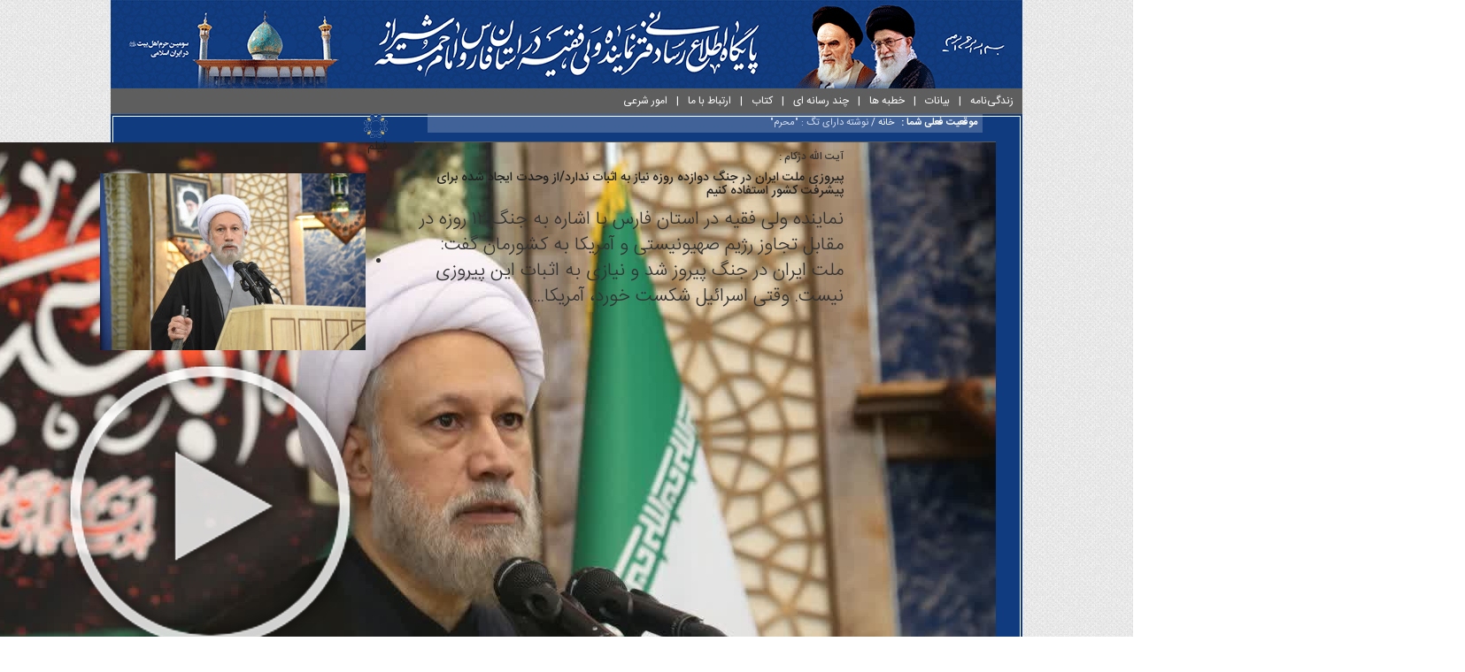

--- FILE ---
content_type: text/html; charset=UTF-8
request_url: http://emamat-jomeh.ir/tag/%D9%85%D8%AD%D8%B1%D9%85/
body_size: 14198
content:


<!doctype html>
<html lang="fa-IR">
<head>
    <meta charset="UTF-8" />
    <title>محرم Archives | امام جمعه شیراز |پایگاه اطلاع رسانی آیت الله دکتر دژکام،نماینده ولی فقیه در استان فارس و امام جمعه شیراز</title>
    <link rel="shortcut icon" href="http://emamat-jomeh.ir/wp-content/themes/emamat_mhk/images/favicon.ico" />
    <meta name='robots' content='index, follow, max-image-preview:large, max-snippet:-1, max-video-preview:-1' />
	<style>img:is([sizes="auto" i], [sizes^="auto," i]) { contain-intrinsic-size: 3000px 1500px }</style>
	
	<!-- This site is optimized with the Yoast SEO plugin v26.0 - https://yoast.com/wordpress/plugins/seo/ -->
	<title>محرم Archives | امام جمعه شیراز |پایگاه اطلاع رسانی آیت الله دکتر دژکام،نماینده ولی فقیه در استان فارس و امام جمعه شیراز</title>
	<link rel="canonical" href="http://emamat-jomeh.ir/tag/محرم/" />
	<link rel="next" href="http://emamat-jomeh.ir/tag/%d9%85%d8%ad%d8%b1%d9%85/page/2/" />
	<meta property="og:locale" content="fa_IR" />
	<meta property="og:type" content="article" />
	<meta property="og:title" content="محرم Archives | امام جمعه شیراز |پایگاه اطلاع رسانی آیت الله دکتر دژکام،نماینده ولی فقیه در استان فارس و امام جمعه شیراز" />
	<meta property="og:url" content="http://emamat-jomeh.ir/tag/محرم/" />
	<meta property="og:site_name" content="امام جمعه شیراز |پایگاه اطلاع رسانی آیت الله دکتر دژکام،نماینده ولی فقیه در استان فارس و امام جمعه شیراز" />
	<meta name="twitter:card" content="summary_large_image" />
	<script type="application/ld+json" class="yoast-schema-graph">{"@context":"https://schema.org","@graph":[{"@type":"CollectionPage","@id":"http://emamat-jomeh.ir/tag/%d9%85%d8%ad%d8%b1%d9%85/","url":"http://emamat-jomeh.ir/tag/%d9%85%d8%ad%d8%b1%d9%85/","name":"محرم Archives | امام جمعه شیراز |پایگاه اطلاع رسانی آیت الله دکتر دژکام،نماینده ولی فقیه در استان فارس و امام جمعه شیراز","isPartOf":{"@id":"http://emamat-jomeh.ir/#website"},"primaryImageOfPage":{"@id":"http://emamat-jomeh.ir/tag/%d9%85%d8%ad%d8%b1%d9%85/#primaryimage"},"image":{"@id":"http://emamat-jomeh.ir/tag/%d9%85%d8%ad%d8%b1%d9%85/#primaryimage"},"thumbnailUrl":"http://emamat-jomeh.ir/wp-content/uploads/2025/07/IMG_20250704_141616_566.jpg","breadcrumb":{"@id":"http://emamat-jomeh.ir/tag/%d9%85%d8%ad%d8%b1%d9%85/#breadcrumb"},"inLanguage":"fa-IR"},{"@type":"ImageObject","inLanguage":"fa-IR","@id":"http://emamat-jomeh.ir/tag/%d9%85%d8%ad%d8%b1%d9%85/#primaryimage","url":"http://emamat-jomeh.ir/wp-content/uploads/2025/07/IMG_20250704_141616_566.jpg","contentUrl":"http://emamat-jomeh.ir/wp-content/uploads/2025/07/IMG_20250704_141616_566.jpg","width":1280,"height":853},{"@type":"BreadcrumbList","@id":"http://emamat-jomeh.ir/tag/%d9%85%d8%ad%d8%b1%d9%85/#breadcrumb","itemListElement":[{"@type":"ListItem","position":1,"name":"Home","item":"http://emamat-jomeh.ir/"},{"@type":"ListItem","position":2,"name":"محرم"}]},{"@type":"WebSite","@id":"http://emamat-jomeh.ir/#website","url":"http://emamat-jomeh.ir/","name":"امام جمعه شیراز |پایگاه اطلاع رسانی آیت الله دکتر دژکام،نماینده ولی فقیه در استان فارس و امام جمعه شیراز","description":"امامت جمعه","potentialAction":[{"@type":"SearchAction","target":{"@type":"EntryPoint","urlTemplate":"http://emamat-jomeh.ir/?s={search_term_string}"},"query-input":{"@type":"PropertyValueSpecification","valueRequired":true,"valueName":"search_term_string"}}],"inLanguage":"fa-IR"}]}</script>
	<!-- / Yoast SEO plugin. -->


<link rel="alternate" type="application/rss+xml" title="امام جمعه شیراز |پایگاه اطلاع رسانی آیت الله دکتر دژکام،نماینده ولی فقیه در استان فارس و امام جمعه شیراز &raquo; محرم خوراک برچسب" href="http://emamat-jomeh.ir/tag/%d9%85%d8%ad%d8%b1%d9%85/feed/" />
<script type="text/javascript">
/* <![CDATA[ */
window._wpemojiSettings = {"baseUrl":"https:\/\/s.w.org\/images\/core\/emoji\/16.0.1\/72x72\/","ext":".png","svgUrl":"https:\/\/s.w.org\/images\/core\/emoji\/16.0.1\/svg\/","svgExt":".svg","source":{"concatemoji":"http:\/\/emamat-jomeh.ir\/wp-includes\/js\/wp-emoji-release.min.js?ver=0febc8a5bfb1829b9da0bcd10bacb864"}};
/*! This file is auto-generated */
!function(s,n){var o,i,e;function c(e){try{var t={supportTests:e,timestamp:(new Date).valueOf()};sessionStorage.setItem(o,JSON.stringify(t))}catch(e){}}function p(e,t,n){e.clearRect(0,0,e.canvas.width,e.canvas.height),e.fillText(t,0,0);var t=new Uint32Array(e.getImageData(0,0,e.canvas.width,e.canvas.height).data),a=(e.clearRect(0,0,e.canvas.width,e.canvas.height),e.fillText(n,0,0),new Uint32Array(e.getImageData(0,0,e.canvas.width,e.canvas.height).data));return t.every(function(e,t){return e===a[t]})}function u(e,t){e.clearRect(0,0,e.canvas.width,e.canvas.height),e.fillText(t,0,0);for(var n=e.getImageData(16,16,1,1),a=0;a<n.data.length;a++)if(0!==n.data[a])return!1;return!0}function f(e,t,n,a){switch(t){case"flag":return n(e,"\ud83c\udff3\ufe0f\u200d\u26a7\ufe0f","\ud83c\udff3\ufe0f\u200b\u26a7\ufe0f")?!1:!n(e,"\ud83c\udde8\ud83c\uddf6","\ud83c\udde8\u200b\ud83c\uddf6")&&!n(e,"\ud83c\udff4\udb40\udc67\udb40\udc62\udb40\udc65\udb40\udc6e\udb40\udc67\udb40\udc7f","\ud83c\udff4\u200b\udb40\udc67\u200b\udb40\udc62\u200b\udb40\udc65\u200b\udb40\udc6e\u200b\udb40\udc67\u200b\udb40\udc7f");case"emoji":return!a(e,"\ud83e\udedf")}return!1}function g(e,t,n,a){var r="undefined"!=typeof WorkerGlobalScope&&self instanceof WorkerGlobalScope?new OffscreenCanvas(300,150):s.createElement("canvas"),o=r.getContext("2d",{willReadFrequently:!0}),i=(o.textBaseline="top",o.font="600 32px Arial",{});return e.forEach(function(e){i[e]=t(o,e,n,a)}),i}function t(e){var t=s.createElement("script");t.src=e,t.defer=!0,s.head.appendChild(t)}"undefined"!=typeof Promise&&(o="wpEmojiSettingsSupports",i=["flag","emoji"],n.supports={everything:!0,everythingExceptFlag:!0},e=new Promise(function(e){s.addEventListener("DOMContentLoaded",e,{once:!0})}),new Promise(function(t){var n=function(){try{var e=JSON.parse(sessionStorage.getItem(o));if("object"==typeof e&&"number"==typeof e.timestamp&&(new Date).valueOf()<e.timestamp+604800&&"object"==typeof e.supportTests)return e.supportTests}catch(e){}return null}();if(!n){if("undefined"!=typeof Worker&&"undefined"!=typeof OffscreenCanvas&&"undefined"!=typeof URL&&URL.createObjectURL&&"undefined"!=typeof Blob)try{var e="postMessage("+g.toString()+"("+[JSON.stringify(i),f.toString(),p.toString(),u.toString()].join(",")+"));",a=new Blob([e],{type:"text/javascript"}),r=new Worker(URL.createObjectURL(a),{name:"wpTestEmojiSupports"});return void(r.onmessage=function(e){c(n=e.data),r.terminate(),t(n)})}catch(e){}c(n=g(i,f,p,u))}t(n)}).then(function(e){for(var t in e)n.supports[t]=e[t],n.supports.everything=n.supports.everything&&n.supports[t],"flag"!==t&&(n.supports.everythingExceptFlag=n.supports.everythingExceptFlag&&n.supports[t]);n.supports.everythingExceptFlag=n.supports.everythingExceptFlag&&!n.supports.flag,n.DOMReady=!1,n.readyCallback=function(){n.DOMReady=!0}}).then(function(){return e}).then(function(){var e;n.supports.everything||(n.readyCallback(),(e=n.source||{}).concatemoji?t(e.concatemoji):e.wpemoji&&e.twemoji&&(t(e.twemoji),t(e.wpemoji)))}))}((window,document),window._wpemojiSettings);
/* ]]> */
</script>
<link rel='stylesheet' id='scap.flashblock-css' href='http://emamat-jomeh.ir/wp-content/plugins/compact-wp-audio-player/css/flashblock.css?ver=0febc8a5bfb1829b9da0bcd10bacb864' type='text/css' media='all' />
<link rel='stylesheet' id='scap.player-css' href='http://emamat-jomeh.ir/wp-content/plugins/compact-wp-audio-player/css/player.css?ver=0febc8a5bfb1829b9da0bcd10bacb864' type='text/css' media='all' />
<style id='wp-emoji-styles-inline-css' type='text/css'>

	img.wp-smiley, img.emoji {
		display: inline !important;
		border: none !important;
		box-shadow: none !important;
		height: 1em !important;
		width: 1em !important;
		margin: 0 0.07em !important;
		vertical-align: -0.1em !important;
		background: none !important;
		padding: 0 !important;
	}
</style>
<link rel='stylesheet' id='wp-block-library-rtl-css' href='http://emamat-jomeh.ir/wp-includes/css/dist/block-library/style-rtl.min.css?ver=0febc8a5bfb1829b9da0bcd10bacb864' type='text/css' media='all' />
<style id='classic-theme-styles-inline-css' type='text/css'>
/*! This file is auto-generated */
.wp-block-button__link{color:#fff;background-color:#32373c;border-radius:9999px;box-shadow:none;text-decoration:none;padding:calc(.667em + 2px) calc(1.333em + 2px);font-size:1.125em}.wp-block-file__button{background:#32373c;color:#fff;text-decoration:none}
</style>
<style id='global-styles-inline-css' type='text/css'>
:root{--wp--preset--aspect-ratio--square: 1;--wp--preset--aspect-ratio--4-3: 4/3;--wp--preset--aspect-ratio--3-4: 3/4;--wp--preset--aspect-ratio--3-2: 3/2;--wp--preset--aspect-ratio--2-3: 2/3;--wp--preset--aspect-ratio--16-9: 16/9;--wp--preset--aspect-ratio--9-16: 9/16;--wp--preset--color--black: #000000;--wp--preset--color--cyan-bluish-gray: #abb8c3;--wp--preset--color--white: #ffffff;--wp--preset--color--pale-pink: #f78da7;--wp--preset--color--vivid-red: #cf2e2e;--wp--preset--color--luminous-vivid-orange: #ff6900;--wp--preset--color--luminous-vivid-amber: #fcb900;--wp--preset--color--light-green-cyan: #7bdcb5;--wp--preset--color--vivid-green-cyan: #00d084;--wp--preset--color--pale-cyan-blue: #8ed1fc;--wp--preset--color--vivid-cyan-blue: #0693e3;--wp--preset--color--vivid-purple: #9b51e0;--wp--preset--gradient--vivid-cyan-blue-to-vivid-purple: linear-gradient(135deg,rgba(6,147,227,1) 0%,rgb(155,81,224) 100%);--wp--preset--gradient--light-green-cyan-to-vivid-green-cyan: linear-gradient(135deg,rgb(122,220,180) 0%,rgb(0,208,130) 100%);--wp--preset--gradient--luminous-vivid-amber-to-luminous-vivid-orange: linear-gradient(135deg,rgba(252,185,0,1) 0%,rgba(255,105,0,1) 100%);--wp--preset--gradient--luminous-vivid-orange-to-vivid-red: linear-gradient(135deg,rgba(255,105,0,1) 0%,rgb(207,46,46) 100%);--wp--preset--gradient--very-light-gray-to-cyan-bluish-gray: linear-gradient(135deg,rgb(238,238,238) 0%,rgb(169,184,195) 100%);--wp--preset--gradient--cool-to-warm-spectrum: linear-gradient(135deg,rgb(74,234,220) 0%,rgb(151,120,209) 20%,rgb(207,42,186) 40%,rgb(238,44,130) 60%,rgb(251,105,98) 80%,rgb(254,248,76) 100%);--wp--preset--gradient--blush-light-purple: linear-gradient(135deg,rgb(255,206,236) 0%,rgb(152,150,240) 100%);--wp--preset--gradient--blush-bordeaux: linear-gradient(135deg,rgb(254,205,165) 0%,rgb(254,45,45) 50%,rgb(107,0,62) 100%);--wp--preset--gradient--luminous-dusk: linear-gradient(135deg,rgb(255,203,112) 0%,rgb(199,81,192) 50%,rgb(65,88,208) 100%);--wp--preset--gradient--pale-ocean: linear-gradient(135deg,rgb(255,245,203) 0%,rgb(182,227,212) 50%,rgb(51,167,181) 100%);--wp--preset--gradient--electric-grass: linear-gradient(135deg,rgb(202,248,128) 0%,rgb(113,206,126) 100%);--wp--preset--gradient--midnight: linear-gradient(135deg,rgb(2,3,129) 0%,rgb(40,116,252) 100%);--wp--preset--font-size--small: 13px;--wp--preset--font-size--medium: 20px;--wp--preset--font-size--large: 36px;--wp--preset--font-size--x-large: 42px;--wp--preset--spacing--20: 0.44rem;--wp--preset--spacing--30: 0.67rem;--wp--preset--spacing--40: 1rem;--wp--preset--spacing--50: 1.5rem;--wp--preset--spacing--60: 2.25rem;--wp--preset--spacing--70: 3.38rem;--wp--preset--spacing--80: 5.06rem;--wp--preset--shadow--natural: 6px 6px 9px rgba(0, 0, 0, 0.2);--wp--preset--shadow--deep: 12px 12px 50px rgba(0, 0, 0, 0.4);--wp--preset--shadow--sharp: 6px 6px 0px rgba(0, 0, 0, 0.2);--wp--preset--shadow--outlined: 6px 6px 0px -3px rgba(255, 255, 255, 1), 6px 6px rgba(0, 0, 0, 1);--wp--preset--shadow--crisp: 6px 6px 0px rgba(0, 0, 0, 1);}:where(.is-layout-flex){gap: 0.5em;}:where(.is-layout-grid){gap: 0.5em;}body .is-layout-flex{display: flex;}.is-layout-flex{flex-wrap: wrap;align-items: center;}.is-layout-flex > :is(*, div){margin: 0;}body .is-layout-grid{display: grid;}.is-layout-grid > :is(*, div){margin: 0;}:where(.wp-block-columns.is-layout-flex){gap: 2em;}:where(.wp-block-columns.is-layout-grid){gap: 2em;}:where(.wp-block-post-template.is-layout-flex){gap: 1.25em;}:where(.wp-block-post-template.is-layout-grid){gap: 1.25em;}.has-black-color{color: var(--wp--preset--color--black) !important;}.has-cyan-bluish-gray-color{color: var(--wp--preset--color--cyan-bluish-gray) !important;}.has-white-color{color: var(--wp--preset--color--white) !important;}.has-pale-pink-color{color: var(--wp--preset--color--pale-pink) !important;}.has-vivid-red-color{color: var(--wp--preset--color--vivid-red) !important;}.has-luminous-vivid-orange-color{color: var(--wp--preset--color--luminous-vivid-orange) !important;}.has-luminous-vivid-amber-color{color: var(--wp--preset--color--luminous-vivid-amber) !important;}.has-light-green-cyan-color{color: var(--wp--preset--color--light-green-cyan) !important;}.has-vivid-green-cyan-color{color: var(--wp--preset--color--vivid-green-cyan) !important;}.has-pale-cyan-blue-color{color: var(--wp--preset--color--pale-cyan-blue) !important;}.has-vivid-cyan-blue-color{color: var(--wp--preset--color--vivid-cyan-blue) !important;}.has-vivid-purple-color{color: var(--wp--preset--color--vivid-purple) !important;}.has-black-background-color{background-color: var(--wp--preset--color--black) !important;}.has-cyan-bluish-gray-background-color{background-color: var(--wp--preset--color--cyan-bluish-gray) !important;}.has-white-background-color{background-color: var(--wp--preset--color--white) !important;}.has-pale-pink-background-color{background-color: var(--wp--preset--color--pale-pink) !important;}.has-vivid-red-background-color{background-color: var(--wp--preset--color--vivid-red) !important;}.has-luminous-vivid-orange-background-color{background-color: var(--wp--preset--color--luminous-vivid-orange) !important;}.has-luminous-vivid-amber-background-color{background-color: var(--wp--preset--color--luminous-vivid-amber) !important;}.has-light-green-cyan-background-color{background-color: var(--wp--preset--color--light-green-cyan) !important;}.has-vivid-green-cyan-background-color{background-color: var(--wp--preset--color--vivid-green-cyan) !important;}.has-pale-cyan-blue-background-color{background-color: var(--wp--preset--color--pale-cyan-blue) !important;}.has-vivid-cyan-blue-background-color{background-color: var(--wp--preset--color--vivid-cyan-blue) !important;}.has-vivid-purple-background-color{background-color: var(--wp--preset--color--vivid-purple) !important;}.has-black-border-color{border-color: var(--wp--preset--color--black) !important;}.has-cyan-bluish-gray-border-color{border-color: var(--wp--preset--color--cyan-bluish-gray) !important;}.has-white-border-color{border-color: var(--wp--preset--color--white) !important;}.has-pale-pink-border-color{border-color: var(--wp--preset--color--pale-pink) !important;}.has-vivid-red-border-color{border-color: var(--wp--preset--color--vivid-red) !important;}.has-luminous-vivid-orange-border-color{border-color: var(--wp--preset--color--luminous-vivid-orange) !important;}.has-luminous-vivid-amber-border-color{border-color: var(--wp--preset--color--luminous-vivid-amber) !important;}.has-light-green-cyan-border-color{border-color: var(--wp--preset--color--light-green-cyan) !important;}.has-vivid-green-cyan-border-color{border-color: var(--wp--preset--color--vivid-green-cyan) !important;}.has-pale-cyan-blue-border-color{border-color: var(--wp--preset--color--pale-cyan-blue) !important;}.has-vivid-cyan-blue-border-color{border-color: var(--wp--preset--color--vivid-cyan-blue) !important;}.has-vivid-purple-border-color{border-color: var(--wp--preset--color--vivid-purple) !important;}.has-vivid-cyan-blue-to-vivid-purple-gradient-background{background: var(--wp--preset--gradient--vivid-cyan-blue-to-vivid-purple) !important;}.has-light-green-cyan-to-vivid-green-cyan-gradient-background{background: var(--wp--preset--gradient--light-green-cyan-to-vivid-green-cyan) !important;}.has-luminous-vivid-amber-to-luminous-vivid-orange-gradient-background{background: var(--wp--preset--gradient--luminous-vivid-amber-to-luminous-vivid-orange) !important;}.has-luminous-vivid-orange-to-vivid-red-gradient-background{background: var(--wp--preset--gradient--luminous-vivid-orange-to-vivid-red) !important;}.has-very-light-gray-to-cyan-bluish-gray-gradient-background{background: var(--wp--preset--gradient--very-light-gray-to-cyan-bluish-gray) !important;}.has-cool-to-warm-spectrum-gradient-background{background: var(--wp--preset--gradient--cool-to-warm-spectrum) !important;}.has-blush-light-purple-gradient-background{background: var(--wp--preset--gradient--blush-light-purple) !important;}.has-blush-bordeaux-gradient-background{background: var(--wp--preset--gradient--blush-bordeaux) !important;}.has-luminous-dusk-gradient-background{background: var(--wp--preset--gradient--luminous-dusk) !important;}.has-pale-ocean-gradient-background{background: var(--wp--preset--gradient--pale-ocean) !important;}.has-electric-grass-gradient-background{background: var(--wp--preset--gradient--electric-grass) !important;}.has-midnight-gradient-background{background: var(--wp--preset--gradient--midnight) !important;}.has-small-font-size{font-size: var(--wp--preset--font-size--small) !important;}.has-medium-font-size{font-size: var(--wp--preset--font-size--medium) !important;}.has-large-font-size{font-size: var(--wp--preset--font-size--large) !important;}.has-x-large-font-size{font-size: var(--wp--preset--font-size--x-large) !important;}
:where(.wp-block-post-template.is-layout-flex){gap: 1.25em;}:where(.wp-block-post-template.is-layout-grid){gap: 1.25em;}
:where(.wp-block-columns.is-layout-flex){gap: 2em;}:where(.wp-block-columns.is-layout-grid){gap: 2em;}
:root :where(.wp-block-pullquote){font-size: 1.5em;line-height: 1.6;}
</style>
<link rel='stylesheet' id='contact-form-7-css' href='http://emamat-jomeh.ir/wp-content/plugins/contact-form-7/includes/css/styles.css?ver=6.1.1' type='text/css' media='all' />
<link rel='stylesheet' id='contact-form-7-rtl-css' href='http://emamat-jomeh.ir/wp-content/plugins/contact-form-7/includes/css/styles-rtl.css?ver=6.1.1' type='text/css' media='all' />
<script type="text/javascript" src="http://emamat-jomeh.ir/wp-content/plugins/compact-wp-audio-player/js/soundmanager2-nodebug-jsmin.js?ver=0febc8a5bfb1829b9da0bcd10bacb864" id="scap.soundmanager2-js"></script>
<link rel="https://api.w.org/" href="http://emamat-jomeh.ir/wp-json/" /><link rel="alternate" title="JSON" type="application/json" href="http://emamat-jomeh.ir/wp-json/wp/v2/tags/1061" /><link rel="EditURI" type="application/rsd+xml" title="RSD" href="http://emamat-jomeh.ir/xmlrpc.php?rsd" />
		<style type="text/css" id="wp-custom-css">
			.wp-video, .wp-video video {
	width: 100% !important;
}		</style>
						<style type="text/css" id="c4wp-checkout-css">
					.woocommerce-checkout .c4wp_captcha_field {
						margin-bottom: 10px;
						margin-top: 15px;
						position: relative;
						display: inline-block;
					}
				</style>
							<style type="text/css" id="c4wp-v3-lp-form-css">
				.login #login, .login #lostpasswordform {
					min-width: 350px !important;
				}
				.wpforms-field-c4wp iframe {
					width: 100% !important;
				}
			</style>
			    <meta name="viewport" content="width=device-width, initial-scale=1.0">
    <link rel="profile" href="https://gmpg.org/xfn/11" />
    <meta name="description" content="امام جمعه شیراز |پایگاه اطلاع رسانی آیت الله دکتر دژکام،نماینده ولی فقیه در استان فارس و امام جمعه شیراز - امامت جمعه" />
            <meta name="keywords" content="امام جمعه,امامت جمعه,آیت الله دژکام,نماینده ولی فقیه,امام جمعه شیراز,نماینده رهبری,اخبار شیراز,شیراز,دژکام,لطف الله دژکام,دکتر دژکام,لطف اله دژکام,عدالت اجتماعی,شبکه مساجد,مسجد محوری,حافظ شیرازی,حوزه شیراز,حوزه علمیه شیراز,سایت اجنا,اجنا,اخبار جمعه,حوزه علمیه استان فارس,حوزه علمیه فارس,ستاد جمعه,سایت ستاد جمعه,آدینه,مجله خبری آدینه,مجله آدینه">
            <link rel="stylesheet" type="text/css" href="http://emamat-jomeh.ir/wp-content/themes/emamat_mhk/css/bootstrap-rtl.css">
    <link rel="stylesheet" type="text/css" href="http://emamat-jomeh.ir/wp-content/themes/emamat_mhk/css/slippry.css">
    <link rel="stylesheet" type="text/css" href="http://emamat-jomeh.ir/wp-content/themes/emamat_mhk/css/slick.css">
    <link rel="stylesheet" type="text/css" href="http://emamat-jomeh.ir/wp-content/themes/emamat_mhk/css/lightbox.css">
    <link rel="stylesheet" type="text/css" href="http://emamat-jomeh.ir/wp-content/themes/emamat_mhk/css/lightgallery.css">
    <link rel="stylesheet" type="text/css" href="http://emamat-jomeh.ir/wp-content/themes/emamat_mhk/style.css">
    </head>

<body class="rtl archive tag tag-1061 wp-theme-emamat_mhk">
<div class="container">
    <div class="row">
        <header class="style-3 boxed">
            <div class="header_sd pull-left">
            </div>
            <div class="header_bg">
                <img src="http://emamat-jomeh.ir/wp-content/themes/emamat_mhk/images/header.jpg" alt="" >
            </div>
            <nav id="responsive-menu">
                <div class="pull-right">

                    <a href="#menu" id="menu-toggle">
                        <span class="line"></span>
                        <span class="line"></span>
                        <span class="line"></span>
                    </a>
                </div>
                <section id="responsive-menu-content" class="translatehidden">
                    <div class="header ">
                        <h1>پایگاه اطلاع رسانی دفتر نماینده ولی فقیه در استان فارس و امام جمعه شیراز</h1>

                        <a href="#close" class="close-menu">
                            <span class="line"></span>
                            <span class="line"></span>
                            <span class="line"></span>
                        </a>
                    </div>
                    <div class="menu-main-mnu-container"><ul id="menu-main-mnu" class="menu"><li id="menu-item-1419" class="menu-item menu-item-type-taxonomy menu-item-object-category menu-item-has-children menu-item-1419"><a href="http://emamat-jomeh.ir/category/%d8%b2%d9%86%d8%af%da%af%db%8c%d9%86%d8%a7%d9%85%d9%87/">زندگی‌نامه</a>
<ul class="sub-menu">
	<li id="menu-item-1421" class="menu-item menu-item-type-taxonomy menu-item-object-category menu-item-1421"><a href="http://emamat-jomeh.ir/category/%d8%b2%d9%86%d8%af%da%af%db%8c%d9%86%d8%a7%d9%85%d9%87/%d8%b4%d9%87%db%8c%d8%af-%d8%a2%db%8c%d8%aa-%d8%a7%d9%84%d9%84%d9%87-%d8%af%d8%b3%d8%aa%d8%ba%db%8c%d8%a8/">شهید آیت الله دستغیب</a></li>
	<li id="menu-item-1423" class="menu-item menu-item-type-taxonomy menu-item-object-category menu-item-1423"><a href="http://emamat-jomeh.ir/category/%d8%b2%d9%86%d8%af%da%af%db%8c%d9%86%d8%a7%d9%85%d9%87/%d9%85%d8%b1%d8%ad%d9%88%d9%85-%d8%a2%db%8c%d8%aa-%d8%a7%d9%84%d9%84%d9%87-%d8%ad%d8%a7%d8%a6%d8%b1%db%8c/">مرحوم آیت الله حائری</a></li>
	<li id="menu-item-1422" class="menu-item menu-item-type-taxonomy menu-item-object-category menu-item-1422"><a href="http://emamat-jomeh.ir/category/%d8%b2%d9%86%d8%af%da%af%db%8c%d9%86%d8%a7%d9%85%d9%87/%d9%85%d8%b1%d8%ad%d9%88%d9%85-%d8%a2%db%8c%d8%aa-%d8%a7%d9%84%d9%84%d9%87-%d8%a7%db%8c%d9%85%d8%a7%d9%86%db%8c/">مرحوم آیت الله ایمانی</a></li>
	<li id="menu-item-1420" class="menu-item menu-item-type-taxonomy menu-item-object-category menu-item-1420"><a href="http://emamat-jomeh.ir/category/%d8%b2%d9%86%d8%af%da%af%db%8c%d9%86%d8%a7%d9%85%d9%87/%d8%a2%db%8c%d8%aa-%d8%a7%d9%84%d9%84%d9%87-%d8%af%da%98%da%a9%d8%a7%d9%85/">آیت الله دژکام</a></li>
</ul>
</li>
<li id="menu-item-231" class="menu-item menu-item-type-taxonomy menu-item-object-category menu-item-231"><a href="http://emamat-jomeh.ir/category/%d8%a8%db%8c%d8%a7%d9%86%d8%a7%d8%aa/">بیانات</a></li>
<li id="menu-item-232" class="menu-item menu-item-type-taxonomy menu-item-object-category menu-item-has-children menu-item-232"><a href="http://emamat-jomeh.ir/category/%d8%ae%d8%b7%d8%a8%d9%87-%d9%87%d8%a7/">خطبه ها</a>
<ul class="sub-menu">
	<li id="menu-item-373" class="menu-item menu-item-type-taxonomy menu-item-object-category menu-item-373"><a href="http://emamat-jomeh.ir/category/%d8%ae%d8%b7%d8%a8%d9%87-%d9%87%d8%a7/">خطبه ها</a></li>
	<li id="menu-item-374" class="menu-item menu-item-type-taxonomy menu-item-object-category menu-item-374"><a href="http://emamat-jomeh.ir/category/%d8%ae%d8%b7%d8%a8%d9%87-%d9%87%d8%a7/%d9%85%d8%ac%d9%84%d9%87-%d8%a2%d8%af%db%8c%d9%86%d9%87/">مجله آدینه</a></li>
</ul>
</li>
<li id="menu-item-185" class="menu-item menu-item-type-post_type menu-item-object-page menu-item-has-children menu-item-185"><a href="http://emamat-jomeh.ir/%d8%a2%d8%b1%d8%b4%db%8c%d9%88-%da%af%d8%a7%d9%84%d8%b1%db%8c/">چند رسانه ای</a>
<ul class="sub-menu">
	<li id="menu-item-41908" class="menu-item menu-item-type-taxonomy menu-item-object-category menu-item-41908"><a href="http://emamat-jomeh.ir/category/%da%86%d9%86%d8%af%d8%b1%d8%b3%d8%a7%d9%86%d9%87-%d8%a7%db%8c%db%8c/">فیلم</a></li>
	<li id="menu-item-41909" class="menu-item menu-item-type-post_type menu-item-object-page menu-item-41909"><a href="http://emamat-jomeh.ir/%d8%a2%d8%b1%d8%b4%db%8c%d9%88-%da%af%d8%a7%d9%84%d8%b1%db%8c/">تصاویر</a></li>
</ul>
</li>
<li id="menu-item-3414" class="menu-item menu-item-type-custom menu-item-object-custom menu-item-3414"><a href="http://emamat-jomeh.ir/1397/09/10/%d8%aa%d8%a3%d9%84%db%8c%d9%81%d8%a7%d8%aa-%d8%a2%db%8c%d8%aa-%d8%a7%d9%84%d9%84%d9%87-%d8%af%da%98%da%a9%d8%a7%d9%85/">کتاب</a></li>
<li id="menu-item-186" class="menu-item menu-item-type-post_type menu-item-object-page menu-item-has-children menu-item-186"><a href="http://emamat-jomeh.ir/%d8%aa%d9%85%d8%a7%d8%b3-%d8%a8%d8%a7-%d9%85%d8%a7/">ارتباط با ما</a>
<ul class="sub-menu">
	<li id="menu-item-1026" class="menu-item menu-item-type-post_type menu-item-object-page menu-item-1026"><a href="http://emamat-jomeh.ir/%d9%be%d8%b1%d8%b3%d8%b4-%d9%88-%d9%be%d8%a7%d8%b3%d8%ae/">پرسش و پاسخ</a></li>
	<li id="menu-item-1027" class="menu-item menu-item-type-post_type menu-item-object-page menu-item-1027"><a href="http://emamat-jomeh.ir/%d8%aa%d9%85%d8%a7%d8%b3-%d8%a8%d8%a7-%d9%85%d8%a7/">ارتباط با دفتر</a></li>
</ul>
</li>
<li id="menu-item-3413" class="menu-item menu-item-type-post_type menu-item-object-page menu-item-3413"><a href="http://emamat-jomeh.ir/%d8%b3%d9%88%d8%a7%d9%84-%d8%b4%d8%b1%d8%b9%db%8c/">امور شرعی</a></li>
</ul></div>
                </section>
            </nav>
            <div class="nav-centeral">
                <nav id="top-nav-menu" class="nav-menu style-3">


                    <div class="container top-menu_">
                        <div class="row">

                            <div class="menu-main-mnu-container"><ul id="menu-main-mnu-1" class="menu"><li class="menu-item menu-item-type-taxonomy menu-item-object-category menu-item-has-children menu-item-1419"><a href="http://emamat-jomeh.ir/category/%d8%b2%d9%86%d8%af%da%af%db%8c%d9%86%d8%a7%d9%85%d9%87/">زندگی‌نامه</a>
<ul class="sub-menu">
	<li class="menu-item menu-item-type-taxonomy menu-item-object-category menu-item-1421"><a href="http://emamat-jomeh.ir/category/%d8%b2%d9%86%d8%af%da%af%db%8c%d9%86%d8%a7%d9%85%d9%87/%d8%b4%d9%87%db%8c%d8%af-%d8%a2%db%8c%d8%aa-%d8%a7%d9%84%d9%84%d9%87-%d8%af%d8%b3%d8%aa%d8%ba%db%8c%d8%a8/">شهید آیت الله دستغیب</a></li>
	<li class="menu-item menu-item-type-taxonomy menu-item-object-category menu-item-1423"><a href="http://emamat-jomeh.ir/category/%d8%b2%d9%86%d8%af%da%af%db%8c%d9%86%d8%a7%d9%85%d9%87/%d9%85%d8%b1%d8%ad%d9%88%d9%85-%d8%a2%db%8c%d8%aa-%d8%a7%d9%84%d9%84%d9%87-%d8%ad%d8%a7%d8%a6%d8%b1%db%8c/">مرحوم آیت الله حائری</a></li>
	<li class="menu-item menu-item-type-taxonomy menu-item-object-category menu-item-1422"><a href="http://emamat-jomeh.ir/category/%d8%b2%d9%86%d8%af%da%af%db%8c%d9%86%d8%a7%d9%85%d9%87/%d9%85%d8%b1%d8%ad%d9%88%d9%85-%d8%a2%db%8c%d8%aa-%d8%a7%d9%84%d9%84%d9%87-%d8%a7%db%8c%d9%85%d8%a7%d9%86%db%8c/">مرحوم آیت الله ایمانی</a></li>
	<li class="menu-item menu-item-type-taxonomy menu-item-object-category menu-item-1420"><a href="http://emamat-jomeh.ir/category/%d8%b2%d9%86%d8%af%da%af%db%8c%d9%86%d8%a7%d9%85%d9%87/%d8%a2%db%8c%d8%aa-%d8%a7%d9%84%d9%84%d9%87-%d8%af%da%98%da%a9%d8%a7%d9%85/">آیت الله دژکام</a></li>
</ul>
</li>
<li class="menu-item menu-item-type-taxonomy menu-item-object-category menu-item-231"><a href="http://emamat-jomeh.ir/category/%d8%a8%db%8c%d8%a7%d9%86%d8%a7%d8%aa/">بیانات</a></li>
<li class="menu-item menu-item-type-taxonomy menu-item-object-category menu-item-has-children menu-item-232"><a href="http://emamat-jomeh.ir/category/%d8%ae%d8%b7%d8%a8%d9%87-%d9%87%d8%a7/">خطبه ها</a>
<ul class="sub-menu">
	<li class="menu-item menu-item-type-taxonomy menu-item-object-category menu-item-373"><a href="http://emamat-jomeh.ir/category/%d8%ae%d8%b7%d8%a8%d9%87-%d9%87%d8%a7/">خطبه ها</a></li>
	<li class="menu-item menu-item-type-taxonomy menu-item-object-category menu-item-374"><a href="http://emamat-jomeh.ir/category/%d8%ae%d8%b7%d8%a8%d9%87-%d9%87%d8%a7/%d9%85%d8%ac%d9%84%d9%87-%d8%a2%d8%af%db%8c%d9%86%d9%87/">مجله آدینه</a></li>
</ul>
</li>
<li class="menu-item menu-item-type-post_type menu-item-object-page menu-item-has-children menu-item-185"><a href="http://emamat-jomeh.ir/%d8%a2%d8%b1%d8%b4%db%8c%d9%88-%da%af%d8%a7%d9%84%d8%b1%db%8c/">چند رسانه ای</a>
<ul class="sub-menu">
	<li class="menu-item menu-item-type-taxonomy menu-item-object-category menu-item-41908"><a href="http://emamat-jomeh.ir/category/%da%86%d9%86%d8%af%d8%b1%d8%b3%d8%a7%d9%86%d9%87-%d8%a7%db%8c%db%8c/">فیلم</a></li>
	<li class="menu-item menu-item-type-post_type menu-item-object-page menu-item-41909"><a href="http://emamat-jomeh.ir/%d8%a2%d8%b1%d8%b4%db%8c%d9%88-%da%af%d8%a7%d9%84%d8%b1%db%8c/">تصاویر</a></li>
</ul>
</li>
<li class="menu-item menu-item-type-custom menu-item-object-custom menu-item-3414"><a href="http://emamat-jomeh.ir/1397/09/10/%d8%aa%d8%a3%d9%84%db%8c%d9%81%d8%a7%d8%aa-%d8%a2%db%8c%d8%aa-%d8%a7%d9%84%d9%84%d9%87-%d8%af%da%98%da%a9%d8%a7%d9%85/">کتاب</a></li>
<li class="menu-item menu-item-type-post_type menu-item-object-page menu-item-has-children menu-item-186"><a href="http://emamat-jomeh.ir/%d8%aa%d9%85%d8%a7%d8%b3-%d8%a8%d8%a7-%d9%85%d8%a7/">ارتباط با ما</a>
<ul class="sub-menu">
	<li class="menu-item menu-item-type-post_type menu-item-object-page menu-item-1026"><a href="http://emamat-jomeh.ir/%d9%be%d8%b1%d8%b3%d8%b4-%d9%88-%d9%be%d8%a7%d8%b3%d8%ae/">پرسش و پاسخ</a></li>
	<li class="menu-item menu-item-type-post_type menu-item-object-page menu-item-1027"><a href="http://emamat-jomeh.ir/%d8%aa%d9%85%d8%a7%d8%b3-%d8%a8%d8%a7-%d9%85%d8%a7/">ارتباط با دفتر</a></li>
</ul>
</li>
<li class="menu-item menu-item-type-post_type menu-item-object-page menu-item-3413"><a href="http://emamat-jomeh.ir/%d8%b3%d9%88%d8%a7%d9%84-%d8%b4%d8%b1%d8%b9%db%8c/">امور شرعی</a></li>
</ul></div>                        </div>
                    </div>
                </nav>
            </div>


        </header>
    </div>
</div>
<main class="main">
    <div class="container">
        <div class="row">




            <div class="main-content"><div class="container-fluid main-container">
    <div class="container bg-white ">
        <div class="row pt-3">
            <div class="col-md-8 text-right">
                <div class="pb-4">
                    <div id="nav_crumb" class="nav_crumb" > <b>موقعیت فعلی شما : </b><a href="http://emamat-jomeh.ir">خانه</a>  /  <span>نوشته دارای تگ : "محرم"</span></div>                </div>
                <section class="posts-box category">

                    <div class="posts-footer">
                        
                            
                            <div class="card cat-item-news border-0 ">
                                <div class="row">
                                    <div class="col-md-3 p-0">
                                                                                    <img src="http://emamat-jomeh.ir/wp-content/uploads/2025/07/IMG_20250704_141616_566.jpg" alt="پیروزی ملت ایران در جنگ دوازده روزه نیاز به اثبات ندارد/از وحدت ایجاد شده برای پیشرفت کشور استفاده کنیم" class="mr-1 w-100 h-100">
                                                                            </div>
                                    <div class="card-body text-right col-md-9 pt-1">
                                        <h6 class="card-subtitle subtitle rtl">
                                            <span>
                                                                                                آیت الله دژکام :                                                                                             </span>
                                        </h6>
                                        <h5 class="card-title title rtl">
                                            <a href="http://emamat-jomeh.ir/74478/%d9%be%db%8c%d8%b1%d9%88%d8%b2%db%8c-%d9%85%d9%84%d8%aa-%d8%a7%db%8c%d8%b1%d8%a7%d9%86-%d8%af%d8%b1-%d8%ac%d9%86%da%af-%db%b1%db%b2%d8%b1%d9%88%d8%b2%d9%87-%d9%86%db%8c%d8%a7%d8%b2-%d8%a8%d9%87-%d8%a7/" target="_blank">پیروزی ملت ایران در جنگ دوازده روزه نیاز به اثبات ندارد/از وحدت ایجاد شده برای پیشرفت کشور استفاده کنیم</a>
                                        </h5>
                                        <div class="lead">
                                            نماینده ولی فقیه در استان فارس با اشاره به جنگ ۱۲ روزه در مقابل تجاوز رژیم صهیونیستی و آمریکا به کشورمان گفت: ملت ایران در جنگ پیروز شد و نیازی به اثبات این پیروزی نیست. وقتی اسرائیل شکست خورد، آمریکا...                                        </div>

                                    </div>
                                </div><!--.row-->
                            </div>
                        
                            
                            <div class="card cat-item-news border-0 ">
                                <div class="row">
                                    <div class="col-md-3 p-0">
                                                                                    <img src="http://emamat-jomeh.ir/wp-content/uploads/2025/06/f17ee322-c001-4b32-9278-c3fec7385cf0.png" alt="ملت ایران محکم پای کار انقلاب اسلامی ایستاده اند/مسئولان برای اجرای برنامه هفتم توسعه جهادی عمل کنند" class="mr-1 w-100 h-100">
                                                                            </div>
                                    <div class="card-body text-right col-md-9 pt-1">
                                        <h6 class="card-subtitle subtitle rtl">
                                            <span>
                                                                                                آیت الله دژکام :                                                                                             </span>
                                        </h6>
                                        <h5 class="card-title title rtl">
                                            <a href="http://emamat-jomeh.ir/73947/%d9%85%d9%84%d8%aa-%d8%a7%db%8c%d8%b1%d8%a7%d9%86-%d9%85%d8%ad%da%a9%d9%85-%d9%be%d8%a7%db%8c-%da%a9%d8%a7%d8%b1-%d8%a7%d9%86%d9%82%d9%84%d8%a7%d8%a8-%d8%a7%d8%b3%d9%84%d8%a7%d9%85%db%8c-%d8%a7%db%8c/" target="_blank">ملت ایران محکم پای کار انقلاب اسلامی ایستاده اند/مسئولان برای اجرای برنامه هفتم توسعه جهادی عمل کنند</a>
                                        </h5>
                                        <div class="lead">
                                            امام جمعه شیراز با بیان اینکه دشمن خیال می کرد که با شهید کردن نخبگان جامعه، ملت ایران عقب‌نشینی می کند،گفت: مردم کشور قاطعانه و محکم پای کار انقلاب اسلامی ایستاده اند.                                        </div>

                                    </div>
                                </div><!--.row-->
                            </div>
                        
                            
                            <div class="card cat-item-news border-0 ">
                                <div class="row">
                                    <div class="col-md-3 p-0">
                                                                                    <img src="http://emamat-jomeh.ir/wp-content/uploads/2024/07/IMG_20240712_141000_766.jpg" alt="مردم آگاهانه و انتخاب‌گرایانه دین را با رأی خود اجرا می‌کنند/جوانان خود را سرباز امام حسین(ع) می‌دانند" class="mr-1 w-100 h-100">
                                                                            </div>
                                    <div class="card-body text-right col-md-9 pt-1">
                                        <h6 class="card-subtitle subtitle rtl">
                                            <span>
                                                                                                آیت الله دژکام :                                                                                             </span>
                                        </h6>
                                        <h5 class="card-title title rtl">
                                            <a href="http://emamat-jomeh.ir/60508/%d9%85%d8%b1%d8%af%d9%85-%d8%a2%da%af%d8%a7%d9%87%d8%a7%d9%86%d9%87-%d9%88-%d8%a7%d9%86%d8%aa%d8%ae%d8%a7%d8%a8%da%af%d8%b1%d8%a7%db%8c%d8%a7%d9%86%d9%87-%d8%af%db%8c%d9%86-%d8%b1%d8%a7/" target="_blank">مردم آگاهانه و انتخاب‌گرایانه دین را با رأی خود اجرا می‌کنند/جوانان خود را سرباز امام حسین(ع) می‌دانند</a>
                                        </h5>
                                        <div class="lead">
                                            نماینده ولی فقیه در استان فارس و امام جمعه شیراز گفت: در ایران سبکی از انتخابات را به دنیا نشان می‌دهیم که در هیچ کجای دنیا نیست و مردم آگاهانه و انتخاب گرایانه دین را با رأی خود اجرا می‌کنند.                                        </div>

                                    </div>
                                </div><!--.row-->
                            </div>
                        
                            
                            <div class="card cat-item-news border-0 ">
                                <div class="row">
                                    <div class="col-md-3 p-0">
                                                                                    <img src="http://emamat-jomeh.ir/wp-content/uploads/2023/07/DSC_5796.jpg" alt="ملت به تبعیت از اباعبدالله(ع) برای اجرای احکام الهی ایستاده است/مکتب امام حسین (ع) مبارزه با استکبار است" class="mr-1 w-100 h-100">
                                                                            </div>
                                    <div class="card-body text-right col-md-9 pt-1">
                                        <h6 class="card-subtitle subtitle rtl">
                                            <span>
                                                                                                آیت الله دژکام :                                                                                            </span>
                                        </h6>
                                        <h5 class="card-title title rtl">
                                            <a href="http://emamat-jomeh.ir/50035/%d9%85%d9%84%d8%aa-%d8%a8%d9%87-%d8%aa%d8%a8%d8%b9%db%8c%d8%aa-%d8%a7%d8%b2-%d8%a7%d8%a8%d8%a7%d8%b9%d8%a8%d8%af%d8%a7%d9%84%d9%84%d9%87%d8%b9-%d8%a8%d8%b1%d8%a7%db%8c-%d8%a7%d8%ac%d8%b1%d8%a7%db%8c/" target="_blank">ملت به تبعیت از اباعبدالله(ع) برای اجرای احکام الهی ایستاده است/مکتب امام حسین (ع) مبارزه با استکبار است</a>
                                        </h5>
                                        <div class="lead">
                                            امام جمعه شیراز با اشاره به اینکه مکتب امام حسین (ع) مبارزه با استکبار است، گفت: مکتب پیروان سیدالشهدا (ع) مرگ بر آمریکا و مرگ بر اسرائیل بوده و علم ایستادگی در برابر ظلم به دست امام زمان (عج) خواهد ر...                                        </div>

                                    </div>
                                </div><!--.row-->
                            </div>
                        
                            
                            <div class="card cat-item-news border-0 ">
                                <div class="row">
                                    <div class="col-md-3 p-0">
                                                                                    <img src="http://emamat-jomeh.ir/wp-content/uploads/2023/07/DSC_4142.jpg" alt="ارتباط مساجد و هیئات مذهبی تقویت شوند" class="mr-1 w-100 h-100">
                                                                            </div>
                                    <div class="card-body text-right col-md-9 pt-1">
                                        <h6 class="card-subtitle subtitle rtl">
                                            <span>
                                                                                                آیت الله دژکام :                                                                                             </span>
                                        </h6>
                                        <h5 class="card-title title rtl">
                                            <a href="http://emamat-jomeh.ir/49281/%d8%a7%d8%b1%d8%aa%d8%a8%d8%a7%d8%b7-%d9%85%d8%b3%d8%a7%d8%ac%d8%af-%d9%88-%d9%87%db%8c%d8%a6%d8%a7%d8%aa-%d9%85%d8%b0%d9%87%d8%a8%db%8c-%d8%aa%d9%82%d9%88%db%8c%d8%aa-%d8%b4%d9%88%d9%86%d8%af/" target="_blank">ارتباط مساجد و هیئات مذهبی تقویت شوند</a>
                                        </h5>
                                        <div class="lead">
                                            نماینده ولی فقیه در استان فارس، فاصله برخی از هیئات با ائمه جماعات و مساجد را از لطمه‌های بزرگ به حرکت مذهبی در هیئات دانست و خواستار تقویت ارتباط هیئات مذهبی با مساجد شد.                                        </div>

                                    </div>
                                </div><!--.row-->
                            </div>
                        
                            
                            <div class="card cat-item-news border-0 ">
                                <div class="row">
                                    <div class="col-md-3 p-0">
                                                                                    <img src="http://emamat-jomeh.ir/wp-content/uploads/2021/08/Untitled-1-2.jpg" alt="روضه‌خوانی و مَقتَل‌خوانی آیت الله دژکام در شب عاشورای حسینی" class="mr-1 w-100 h-100">
                                                                            </div>
                                    <div class="card-body text-right col-md-9 pt-1">
                                        <h6 class="card-subtitle subtitle rtl">
                                            <span>
                                                                                            </span>
                                        </h6>
                                        <h5 class="card-title title rtl">
                                            <a href="http://emamat-jomeh.ir/31548/%d8%b1%d9%88%d8%b6%d9%87%e2%80%8c%d8%ae%d9%88%d8%a7%d9%86%db%8c-%d9%88-%d9%85%d9%8e%d9%82%d8%aa%d9%8e%d9%84%e2%80%8c%d8%ae%d9%88%d8%a7%d9%86%db%8c-%d8%a2%db%8c%d8%aa-%d8%a7%d9%84%d9%84%d9%87-%d8%af/" target="_blank">روضه‌خوانی و مَقتَل‌خوانی آیت الله دژکام در شب عاشورای حسینی</a>
                                        </h5>
                                        <div class="lead">
                                            &#x1f3a7; پادکست                                        </div>

                                    </div>
                                </div><!--.row-->
                            </div>
                        
                            
                            <div class="card cat-item-news border-0 ">
                                <div class="row">
                                    <div class="col-md-3 p-0">
                                                                                    <img src="http://emamat-jomeh.ir/wp-content/uploads/2021/08/Untitled-1-1.jpg" alt="عبرت های عاشورا (قسمت ششم و آخر)" class="mr-1 w-100 h-100">
                                                                            </div>
                                    <div class="card-body text-right col-md-9 pt-1">
                                        <h6 class="card-subtitle subtitle rtl">
                                            <span>
                                                                                            </span>
                                        </h6>
                                        <h5 class="card-title title rtl">
                                            <a href="http://emamat-jomeh.ir/31453/%d8%b9%d8%a8%d8%b1%d8%aa-%d9%87%d8%a7%db%8c-%d8%b9%d8%a7%d8%b4%d9%88%d8%b1%d8%a7-%d9%82%d8%b3%d9%85%d8%aa-%d8%b4%d8%b4%d9%85-%d9%88-%d8%a2%d8%ae%d8%b1/" target="_blank">عبرت های عاشورا (قسمت ششم و آخر)</a>
                                        </h5>
                                        <div class="lead">
                                            &#x1f4fd;&#xfe0f; کلیپ ویژه                                        </div>

                                    </div>
                                </div><!--.row-->
                            </div>
                        
                            
                            <div class="card cat-item-news border-0 ">
                                <div class="row">
                                    <div class="col-md-3 p-0">
                                                                                    <img src="http://emamat-jomeh.ir/wp-content/uploads/2021/08/photo_2021-08-11_11-57-21.jpg" alt="عبرت‌های عاشورا (قسمت دوم)" class="mr-1 w-100 h-100">
                                                                            </div>
                                    <div class="card-body text-right col-md-9 pt-1">
                                        <h6 class="card-subtitle subtitle rtl">
                                            <span>
                                                                                            </span>
                                        </h6>
                                        <h5 class="card-title title rtl">
                                            <a href="http://emamat-jomeh.ir/31291/%d8%b9%d8%a8%d8%b1%d8%aa%e2%80%8c%d9%87%d8%a7%db%8c-%d8%b9%d8%a7%d8%b4%d9%88%d8%b1%d8%a7-%d9%82%d8%b3%d9%85%d8%aa-%d8%af%d9%88%d9%85/" target="_blank">عبرت‌های عاشورا (قسمت دوم)</a>
                                        </h5>
                                        <div class="lead">
                                            &#x1f4fd;&#xfe0f; کلیپ ویژه                                        </div>

                                    </div>
                                </div><!--.row-->
                            </div>
                        
                            
                            <div class="card cat-item-news border-0 ">
                                <div class="row">
                                    <div class="col-md-3 p-0">
                                                                                    <img src="http://emamat-jomeh.ir/wp-content/uploads/2021/08/photo_2021-08-15_10-50-26.jpg" alt="عبرت‌های عاشورا (قسمت پنجم)" class="mr-1 w-100 h-100">
                                                                            </div>
                                    <div class="card-body text-right col-md-9 pt-1">
                                        <h6 class="card-subtitle subtitle rtl">
                                            <span>
                                                                                            </span>
                                        </h6>
                                        <h5 class="card-title title rtl">
                                            <a href="http://emamat-jomeh.ir/31405/%d8%b9%d8%a8%d8%b1%d8%aa%e2%80%8c%d9%87%d8%a7%db%8c-%d8%b9%d8%a7%d8%b4%d9%88%d8%b1%d8%a7-%d9%82%d8%b3%d9%85%d8%aa-%d9%be%d9%86%d8%ac%d9%85/" target="_blank">عبرت‌های عاشورا (قسمت پنجم)</a>
                                        </h5>
                                        <div class="lead">
                                            &#x1f4fd;&#xfe0f; کلیپ ویژه                                        </div>

                                    </div>
                                </div><!--.row-->
                            </div>
                        
                            
                            <div class="card cat-item-news border-0 ">
                                <div class="row">
                                    <div class="col-md-3 p-0">
                                                                                    <img src="http://emamat-jomeh.ir/wp-content/uploads/2021/08/photo_2021-08-13_19-21-27.jpg" alt="عبرت‌های عاشورا (قسمت چهارم)" class="mr-1 w-100 h-100">
                                                                            </div>
                                    <div class="card-body text-right col-md-9 pt-1">
                                        <h6 class="card-subtitle subtitle rtl">
                                            <span>
                                                                                            </span>
                                        </h6>
                                        <h5 class="card-title title rtl">
                                            <a href="http://emamat-jomeh.ir/31333/%d8%b9%d8%a8%d8%b1%d8%aa%e2%80%8c%d9%87%d8%a7%db%8c-%d8%b9%d8%a7%d8%b4%d9%88%d8%b1%d8%a7-%d9%82%d8%b3%d9%85%d8%aa-%da%86%d9%87%d8%a7%d8%b1%d9%85/" target="_blank">عبرت‌های عاشورا (قسمت چهارم)</a>
                                        </h5>
                                        <div class="lead">
                                            &#x1f4fd;&#xfe0f; کلیپ ویژه                                        </div>

                                    </div>
                                </div><!--.row-->
                            </div>
                        
                            
                            <div class="card cat-item-news border-0 ">
                                <div class="row">
                                    <div class="col-md-3 p-0">
                                                                                    <img src="http://emamat-jomeh.ir/wp-content/uploads/2021/08/photo_2021-08-12_22-58-58.jpg" alt="عبرت‌های عاشورا (قسمت سوم)" class="mr-1 w-100 h-100">
                                                                            </div>
                                    <div class="card-body text-right col-md-9 pt-1">
                                        <h6 class="card-subtitle subtitle rtl">
                                            <span>
                                                                                            </span>
                                        </h6>
                                        <h5 class="card-title title rtl">
                                            <a href="http://emamat-jomeh.ir/31295/%d8%b9%d8%a8%d8%b1%d8%aa%e2%80%8c%d9%87%d8%a7%db%8c-%d8%b9%d8%a7%d8%b4%d9%88%d8%b1%d8%a7-%d9%82%d8%b3%d9%85%d8%aa-%d8%b3%d9%88%d9%85/" target="_blank">عبرت‌های عاشورا (قسمت سوم)</a>
                                        </h5>
                                        <div class="lead">
                                            &#x1f4fd;&#xfe0f; کلیپ ویژه                                        </div>

                                    </div>
                                </div><!--.row-->
                            </div>
                        
                            
                            <div class="card cat-item-news border-0 ">
                                <div class="row">
                                    <div class="col-md-3 p-0">
                                                                                    <img src="http://emamat-jomeh.ir/wp-content/uploads/2020/08/8fc8dcef-78f1-4945-be8c-ea381a6526cc.jpg" alt="نمادهای عزاداری حسینی را پررنگ‌تر کنیم" class="mr-1 w-100 h-100">
                                                                            </div>
                                    <div class="card-body text-right col-md-9 pt-1">
                                        <h6 class="card-subtitle subtitle rtl">
                                            <span>
                                                                                                نماینده ولی فقیه در فارس :                                                                                             </span>
                                        </h6>
                                        <h5 class="card-title title rtl">
                                            <a href="http://emamat-jomeh.ir/22766/%d9%86%d9%85%d8%a7%d8%af%d9%87%d8%a7%db%8c-%d8%b9%d8%b2%d8%a7%d8%af%d8%a7%d8%b1%db%8c-%d8%ad%d8%b3%db%8c%d9%86%db%8c-%d8%b1%d8%a7-%d9%be%d8%b1%d8%b1%d9%86%da%af%e2%80%8c%d8%aa%d8%b1-%d9%83%d9%86%db%8c/" target="_blank">نمادهای عزاداری حسینی را پررنگ‌تر کنیم</a>
                                        </h5>
                                        <div class="lead">
                                            آیت الله دژکام با تأكید بر اینكه باید ضوابط بهداشتی و قوانینی که برای عزاداری حسینی وجود دارد را رعایت کنیم، گفت: باید با شرایط موجود خودمان را تطبیق دهیم و نمادهای عزای حسینی را در این شرایط پر رنگ‌ت...                                        </div>

                                    </div>
                                </div><!--.row-->
                            </div>
                        

                        <div class="page_num">
                            <ul class="pagination"><li><span aria-current="page" class="page-numbers current">1</span></li><li><a class="page-numbers" href="http://emamat-jomeh.ir/tag/%D9%85%D8%AD%D8%B1%D9%85/page/2/">2</a></li><li><a class="next page-numbers" href="http://emamat-jomeh.ir/tag/%D9%85%D8%AD%D8%B1%D9%85/page/2/">بعدی</a></li></ul>                        </div>
                        
                    </div>
                </section>


            </div>
            <div class="col-md-4">

                <div class="box_bfd mt-4">
	<div class="box_bfd_top">
		<div class="box_bfd_top_right">
				<span class="box_bfd_title">
					<img src="http://emamat-jomeh.ir/wp-content/themes/emamat_mhk/assets/images/box_bfd_titlebg_icon.png" alt="" class="m-3 mb-0">
					<div class="d-inline-block"><a class="text-reset" href="http://emamat-jomeh.ir/category/%da%86%d9%86%d8%af%d8%b1%d8%b3%d8%a7%d9%86%d9%87-%d8%a7%db%8c%db%8c/">فیلم</a></div>
				</span>
			<span class="box_bfd_title_dom">.</span>
		</div>
		<div class="box_bfd_top_left"></div>
	</div>
	<div class="box_bfd_main ">
		<div class="row pr-2">
			<div class="col-12">
				<ul class="slick-sld-horizontal_1 pr-0">
										<li>
						<a href="http://emamat-jomeh.ir/68479/%d8%b5%d9%88%d8%aa-%d8%ae%d8%b7%d8%a8%d9%87-%d9%87%d8%a7%db%8c-%d9%86%d9%85%d8%a7%d8%b2-%d8%ac%d9%85%d8%b9%d9%87-19-%d8%a8%d9%87%d9%85%d9%86-%db%b1%db%b4%db%b0%db%b3-%d8%b4%db%8c%d8%b1%d8%a7%d8%b2/" target="_blank" class="d-block position-relative">
															<img src="http://emamat-jomeh.ir/wp-content/uploads/2025/02/IMG_20250207_145339_214-300x200.jpg" alt="صوت خطبه های نماز جمعه ۱۹ بهمن ۱۴۰۳ شیراز" class="img-fluid w-100">
														<img src="http://emamat-jomeh.ir/wp-content/themes/emamat_mhk/images/playicon.png" alt="video" class="play-icon" >
						</a>
					</li>
										<li>
						<a href="http://emamat-jomeh.ir/68476/%d8%b5%d9%88%d8%aa-%d8%ae%d8%b7%d8%a8%d9%87-%d9%87%d8%a7%db%8c-%d9%86%d9%85%d8%a7%d8%b2-%d8%ac%d9%85%d8%b9%d9%87-12-%d8%a8%d9%87%d9%85%d9%86-%db%b1%db%b4%db%b0%db%b3-%d8%b4%db%8c%d8%b1%d8%a7%d8%b2/" target="_blank" class="d-block position-relative">
															<img src="http://emamat-jomeh.ir/wp-content/uploads/2025/01/IMG_20250131_152930_236-300x200.jpg" alt="صوت خطبه های نماز جمعه ۱۲ بهمن ۱۴۰۳ شیراز" class="img-fluid w-100">
														<img src="http://emamat-jomeh.ir/wp-content/themes/emamat_mhk/images/playicon.png" alt="video" class="play-icon" >
						</a>
					</li>
										<li>
						<a href="http://emamat-jomeh.ir/68473/%d8%b5%d9%88%d8%aa-%d8%ae%d8%b7%d8%a8%d9%87-%d9%87%d8%a7%db%8c-%d9%86%d9%85%d8%a7%d8%b2-%d8%ac%d9%85%d8%b9%d9%87-5-%d8%a8%d9%87%d9%85%d9%86-%db%b1%db%b4%db%b0%db%b3-%d8%b4%db%8c%d8%b1%d8%a7%d8%b2/" target="_blank" class="d-block position-relative">
															<img src="http://emamat-jomeh.ir/wp-content/uploads/2025/01/DSC_0941-300x200.jpg" alt="صوت خطبه های نماز جمعه ۵ بهمن ۱۴۰۳ شیراز" class="img-fluid w-100">
														<img src="http://emamat-jomeh.ir/wp-content/themes/emamat_mhk/images/playicon.png" alt="video" class="play-icon" >
						</a>
					</li>
														</ul>
			</div>
		</div>
	</div>
</div>

	<div class="box_bfd mt-4">
	<div class="box_bfd_top">
		<div class="box_bfd_top_right">
				<span class="box_bfd_title">
					<img src="http://emamat-jomeh.ir/wp-content/themes/emamat_mhk/assets/images/box_bfd_titlebg_icon.png" alt="" class="m-3 mb-0">
					<div class="d-inline-block"><a class="text-reset" href="http://emamat-jomeh.ir/عکس-نوشته-ها/">عکس نوشته ها</a></div>
				</span>
			<span class="box_bfd_title_dom">.</span>
		</div>
		<div class="box_bfd_top_left"></div>
	</div>
	<div class="box_bfd_main ">
		<div class="row pr-2">
			<div class="col-12">
				<div id="photoTextCarousel" class="carousel slide pr-0" data-ride="carousel">
					<div class="carousel-inner">
											
						<div class="carousel-item active">
							<a href="http://emamat-jomeh.ir/?p=78973%20" target="_blank" class="d-block w-100">
																	<img src="http://emamat-jomeh.ir/wp-content/uploads/2025/11/4e51ae90-55c1-4751-a4ee-ebc0f8a77126-300x140.jpg" alt="اصول بنیادین در اجرای طرح های فرهنگی و تاریخی" class="img-fluid w-100">
															</a>
						</div>
											
						<div class="carousel-item ">
							<a href="http://emamat-jomeh.ir/?p=78875%20" target="_blank" class="d-block w-100">
																	<img src="http://emamat-jomeh.ir/wp-content/uploads/2025/11/8cadfdf8-12a5-4bfe-867e-e0f5b1c6ac32-300x140.jpg" alt="اهمیت داشتن شبکه های اجتماعی داخلی" class="img-fluid w-100">
															</a>
						</div>
											
						<div class="carousel-item ">
							<a href="http://emamat-jomeh.ir/?p=78875%20" target="_blank" class="d-block w-100">
																	<img src="http://emamat-jomeh.ir/wp-content/uploads/2025/11/b0546841-aac8-4b49-a290-a49b57ab846d-300x140.jpg" alt="بسیج، نیروی سازنده ایران" class="img-fluid w-100">
															</a>
						</div>
											
						<div class="carousel-item ">
							<a href="http://emamat-jomeh.ir/?p=78875%20" target="_blank" class="d-block w-100">
																	<img src="http://emamat-jomeh.ir/wp-content/uploads/2025/11/94165ce7-c89b-4010-b3c4-07c4ea781596-300x140.jpg" alt="افزایش بهره وری، گامی به سوی رشد اقتصادی پایدار" class="img-fluid w-100">
															</a>
						</div>
											
						<div class="carousel-item ">
							<a href="http://emamat-jomeh.ir/?p=78332%20" target="_blank" class="d-block w-100">
																	<img src="http://emamat-jomeh.ir/wp-content/uploads/2025/11/615c92bd-b98b-4789-95f1-b7f7a4043deb-300x140.jpg" alt="اهمیت جایگاه توحید" class="img-fluid w-100">
															</a>
						</div>
											
						<div class="carousel-item ">
							<a href="http://emamat-jomeh.ir/?p=78325%20" target="_blank" class="d-block w-100">
																	<img src="http://emamat-jomeh.ir/wp-content/uploads/2025/11/22e7666e-436a-4696-842c-ad383bbbb21c-300x140.jpg" alt="استکبارستیزی" class="img-fluid w-100">
															</a>
						</div>
											
						<div class="carousel-item ">
							<a href="http://emamat-jomeh.ir/?p=78325%20" target="_blank" class="d-block w-100">
																	<img src="http://emamat-jomeh.ir/wp-content/uploads/2025/11/4776ba92-003d-4141-b92c-575eb80b8c45-300x140.jpg" alt="فرهنگ اسلامی و باورهای دینی مردم" class="img-fluid w-100">
															</a>
						</div>
											
						<div class="carousel-item ">
							<a href="http://emamat-jomeh.ir/?p=77703%20" target="_blank" class="d-block w-100">
																	<img src="http://emamat-jomeh.ir/wp-content/uploads/2025/10/13ba55da-aec5-4ac4-9888-40640e2e1be9-300x140.jpg" alt="لسان الغیب حافظ شیرازی" class="img-fluid w-100">
															</a>
						</div>
											
						<div class="carousel-item ">
							<a href="http://emamat-jomeh.ir/?p=76667%20" target="_blank" class="d-block w-100">
																	<img src="http://emamat-jomeh.ir/wp-content/uploads/2025/09/a0cb56d3-5284-4090-be41-ff316a47696f-300x140.jpg" alt="تقوا در همه جهات" class="img-fluid w-100">
															</a>
						</div>
											
						<div class="carousel-item ">
							<a href="http://emamat-jomeh.ir/?p=76667%20" target="_blank" class="d-block w-100">
																	<img src="http://emamat-jomeh.ir/wp-content/uploads/2025/09/85b29f72-be27-4e4e-8147-c6e9106068b9-300x140.jpg" alt="اتحاد جهان اسلام" class="img-fluid w-100">
															</a>
						</div>
											</div>
					<a class="carousel-control-prev" href="#photoTextCarousel" role="button" data-slide="prev">
						<span class="carousel-control-prev-icon" aria-hidden="true"></span>
						<span class="sr-only">Previous</span>
					</a>
					<a class="carousel-control-next" href="#photoTextCarousel" role="button" data-slide="next">
						<span class="carousel-control-next-icon" aria-hidden="true"></span>
						<span class="sr-only">Next</span>
					</a>
				</div>
			</div>
		</div>
	</div>
</div>

	
                <a href="http://khamenei.ir/">
                    <img src="http://emamat-jomeh.ir/wp-content/themes/emamat_mhk/assets/images/rahbari.jpg" alt="" class="border-pr1 img-fluid mt-4">
                </a>

                <a href="http://emamat-jomeh.ir/category/%d8%b2%d9%86%d8%af%da%af%db%8c%e2%80%8c%d9%86%d8%a7%d9%85%d9%87/">
                    <img src="http://emamat-jomeh.ir/wp-content/themes/emamat_mhk/assets/images/emaman.jpg" alt="" class="border-pr1 img-fluid mt-4">
                </a>

            </div>
        </div>
    </div>
</div>
<section class="footer-menu">

    <div class="menu-footer-mnu-container"><ul id="menu-footer-mnu" class="menu"><li id="menu-item-160" class="menu-item menu-item-type-custom menu-item-object-custom current-menu-item current_page_item menu-item-home menu-item-160"><a href="http://emamat-jomeh.ir/">صفحه اصلی</a></li>
            <li id="menu-item-188" class="menu-item menu-item-type-post_type menu-item-object-page menu-item-188"><a href="http://emamat-jomeh.ir/%d8%a2%d8%b1%d8%b4%db%8c%d9%88/">آرشیو</a></li>
            <li id="menu-item-184" class="menu-item menu-item-type-taxonomy menu-item-object-category menu-item-184"><a href="http://emamat-jomeh.ir/category/%d8%a7%d8%ae%d8%a8%d8%a7%d8%b1/">اخبار</a></li>
            <li id="menu-item-189" class="menu-item menu-item-type-post_type menu-item-object-page menu-item-189"><a href="http://emamat-jomeh.ir/%d8%aa%d9%85%d8%a7%d8%b3-%d8%a8%d8%a7-%d9%85%d8%a7/">ارتباط با ما</a></li>
        </ul></div>      <div class="menu-footer-mnu-container"><select id="footer_menu" class="select_menu"><option value="http://emamat-jomeh.ir/" selected  class="menu-item menu-item-type-custom menu-item-object-custom current-menu-item current_page_item menu-item-home menu-item-160"><a href="http://emamat-jomeh.ir/">صفحه اصلی</a></option>
            <option value="http://emamat-jomeh.ir/%d8%a2%d8%b1%d8%b4%db%8c%d9%88/"  class="menu-item menu-item-type-post_type menu-item-object-page menu-item-188"><a href="http://emamat-jomeh.ir/%d8%a2%d8%b1%d8%b4%db%8c%d9%88/">آرشیو</a></option>
            <option value="http://emamat-jomeh.ir/category/%d8%a7%d8%ae%d8%a8%d8%a7%d8%b1/"  class="menu-item menu-item-type-taxonomy menu-item-object-category menu-item-184"><a href="http://emamat-jomeh.ir/category/%d8%a7%d8%ae%d8%a8%d8%a7%d8%b1/">اخبار</a></option>
            <option value="http://emamat-jomeh.ir/%d8%aa%d9%85%d8%a7%d8%b3-%d8%a8%d8%a7-%d9%85%d8%a7/"  class="menu-item menu-item-type-post_type menu-item-object-page menu-item-189"><a href="http://emamat-jomeh.ir/%d8%aa%d9%85%d8%a7%d8%b3-%d8%a8%d8%a7-%d9%85%d8%a7/">ارتباط با ما</a></option>
        </select></div>
</section>       	<section class="copyright">
    <div class="pull-right cp-text"><p style="text-align: center;">کلیه حقوق مادی و معنوی این سایت متعلق به پایگاه اطلاع رسانی دفتر نماینده ولی فقیه در استان فارس و امام جمعه شیراز می باشد.</p></div></section>
<div class="clear"></div>
</footer>
</div>
</div>        </div>
</div>
</main>



<script src="http://emamat-jomeh.ir/wp-content/themes/emamat_mhk/js/jquery-3.1.0.min.js"></script>
<script src="http://emamat-jomeh.ir/wp-content/themes/emamat_mhk/js/bootstrap-rtl.js"></script>
<script src="http://emamat-jomeh.ir/wp-content/themes/emamat_mhk/js/slippry.js"></script>
<script src="http://emamat-jomeh.ir/wp-content/themes/emamat_mhk/js/slick.min.js"></script>
<script src="http://emamat-jomeh.ir/wp-content/themes/emamat_mhk/js/lightbox.js"></script>
<script src="http://emamat-jomeh.ir/wp-content/themes/emamat_mhk/js/lightgallery.js"></script>
<script src="http://emamat-jomeh.ir/wp-content/themes/emamat_mhk/js/lg-thumbnail.js"></script>
<script src="http://emamat-jomeh.ir/wp-content/themes/emamat_mhk/js/lg-fullscreen.js"></script>
<script src="http://emamat-jomeh.ir/wp-content/themes/emamat_mhk/js/lg-autoplay.js"></script>
<script src="http://emamat-jomeh.ir/wp-content/themes/emamat_mhk/js/lg-zoom.js"></script>
<script src="http://emamat-jomeh.ir/wp-content/themes/emamat_mhk/js/lg-pager.js"></script>
<script src="http://emamat-jomeh.ir/wp-content/themes/emamat_mhk/js/script.js"></script>
<script type="text/javascript">
    $(document).ready(function() {
        $(".lightgallery").lightGallery();
    });
</script>
<script>
    jQuery(document).ready(function(){
        jQuery('#home-slider').slippry({
            // general elements & wrapper
            slippryWrapper: '<div class="sy-box home-slider" />', // wrapper to wrap everything, including pager
            elements: 'article', // elments cointaining slide content

            // options
            adaptiveHeight: false, // height of the sliders adapts to current
            captions: false,
            controls: true,
            // pager
            pagerClass: 'home-slider-pager',
            adaptiveHeight: true,


            // transitions
            transition: 'horizontal',
            speed: 800,
            pause: 5000,
            autoDirection: 'prev',
            // slideshow
        });
        jQuery('#media-slider').slippry({
            // general elements & wrapper
            slippryWrapper: '<div class="sy-box home-slider" />', // wrapper to wrap everything, including pager
            elements: 'article', // elments cointaining slide content

            // options
            adaptiveHeight: false, // height of the sliders adapts to current
            captions: false,
            controls: true,
            // pager
            pagerClass: 'home-slider-pager',
            adaptiveHeight: true,

            transition: 'fade',
            speed: 800,
            pause: 5000,
            autoDirection: 'prev',
            // slideshow
        });
    });

    $('.wpcarousel').slick({
        slidesToShow: 3,
        slidesToScroll: 1,
        autoplay: true,
        autoplaySpeed: 2000,
        vertical: true,
        verticalSwiping: true,
        prevArrow: '<button type="button" class="slick-prev"></button>',
        nextArrow: '<button type="button" class="slick-next"></button>',
    });

    $('.wpcarousel2').slick({
        slidesToShow: 4,
        slidesToScroll: 1,
        autoplay: true,
        autoplaySpeed: 2000,
        vertical: true,
        verticalSwiping: true,
        prevArrow: '<button type="button" class="slick-prev"></button>',
        nextArrow: '<button type="button" class="slick-next"></button>',
    });

    $('.wpcarousel3').slick({
        slidesToShow: 8,
        slidesToScroll: 4,
        autoplay: true,
        autoplaySpeed: 2000,
        vertical: true,
        verticalSwiping: true,
        prevArrow: '<button type="button" class="slick-prev"></button>',
        nextArrow: '<button type="button" class="slick-next"></button>',
    });

    $('.most-view-widget').slick({
        slidesToShow: 8,
        slidesToScroll: 4,
        autoplay: true,
        autoplaySpeed: 2000,
        vertical: true,
        verticalSwiping: true,
        prevArrow: '<button type="button" class="slick-prev"></button>',
        nextArrow: '<button type="button" class="slick-next"></button>',
    });

    $('.fcarousel').slick({
        slidesToShow: 5,
        slidesToScroll: 1,
        rtl: true,
        autoplay: true,
        autoplaySpeed: 2000,
        prevArrow: '<button type="button" class="slick-prev"></button>',
        nextArrow: '<button type="button" class="slick-next"></button>',
        responsive: [
            {
                breakpoint: 1024,
                settings: {
                    slidesToShow: 4,
                    slidesToScroll: 3,
                }
            },
            {
                breakpoint: 600,
                settings: {
                    slidesToShow: 3,
                    slidesToScroll: 2
                }
            },
            {
                breakpoint: 480,
                settings: {
                    slidesToShow: 1,
                    slidesToScroll: 1
                }
            }
            // You can unslick at a given breakpoint now by adding:
            // settings: "unslick"
            // instead of a settings object
        ]
    });
</script>
<script type='text/javascript' src='http://emamat-jomeh.ir/wp-includes/js/wp-embed.min.js'></script>

<div class="null-bg"></div>
<!-- Global site tag (gtag.js) - Google Analytics -->
<script async src="https://www.googletagmanager.com/gtag/js?id=UA-9008874-27"></script>
<script>
    window.dataLayer = window.dataLayer || [];
    function gtag(){dataLayer.push(arguments);}
    gtag('js', new Date());

    gtag('config', 'UA-9008874-27');
</script>

</body>
</html>

--- FILE ---
content_type: text/css
request_url: http://emamat-jomeh.ir/wp-content/themes/emamat_mhk/style.css
body_size: 49005
content:
/*
Theme Name:   emamat_mhk
Description: emamat_mhk
Author:       emamat_mhk
Author URI:   http://emamat-jomeh.ir/
Version:      1
*/
@import url(fonts/fonts.css);
@import url(fonts/icons.css);
*{
    direction: rtl;
    box-sizing: padding-box;
}

body{
    background:#fff;
    background-image: url('./images/patterns/4.png');
    font-family: IRANSans_Fa,shabnam;
    overflow-x: hidden;
}
a{
	color: #222;
}
a:hover,a:active,a:focus{
    text-decoration: none;
    outline: none;
}
.header_bg img, .media-post img, .lb-container img, .media-signle img, .lg-img-wrap img, .lg-thumb-item img, .header_logo img{
	filter: grayscale(0) !important;
	-moz-filter: grayscale(0) !important;
	-ms-filter: grayscale(0) !important;
	-webkit-filter: grayscale(0) !important;
}
.clear{
    clear: both;
}
.full-width{
	width: 100% !important;
	margin: 0 !important;
	padding: 10px;
}
.alignright{
	float:right;
	margin-left:10px;
}
.alignleft{
	float:left;
	margin-right:10px;
}
.aligncenter{
	display:block;
	margin:auto;
}
.home-content{
    padding: 10px 0 0.1px 0;
}
header{
    height: 250px;
    background: url("images/flower.png") no-repeat top center;
}
header.style-2{
    height: auto;
}
header.style-2 h2{
    margin: 5px 0 10px 0;
    padding: 0;
    font-size: 13px;
    color: #a2a2a2;
}
header.style-2 h1{
    margin: 15px 0 5px 0;
    padding: 0;
    font-size: 18px;
    color: #5e5e5e;
}
.header_sd .today-date {
    color: #a2a2a2;
    display: block;
    font-size: 12px;
    letter-spacing: -0.2px;
    margin-top: 15px;
    padding: 5px 0;
    text-align: left;
}
.header_sd .header-socials{
    text-align: left;
    direction: ltr;
}
.header_sd .header-socials .icon{
    background: #d3ae44;
    display: inline-block;
    width: 20px;
    height: 20px;
    box-shadow: #d3ae44 0 0 0 1px inset , #fff 0 0 0 2px inset;
    text-align: center;
    line-height: 20px;
    color: #fff;
    transition: 0.3s;
    -webkit-transition: 0.3s;
    -moz-transition: 0.3s;
    -ms-transition: 0.3s;
}
.header_sd .header-socials .icon:hover{
    box-shadow: #d3ae44 0 0 0 1px inset , #fff 0 0 0 20px inset;
    color: #d3ae44;
}
.header_sd .header-socials .icon::before{
    margin-top: 3px;
    font-size: 12px;
}
#home-slider{
	display:none;
}
.main-content{
    position: relative;
}
main.style-2 #top-nav-menu{
    margin-top: 0;
    position: absolute;
    right: 3px;
    top: 3px;
    left: 3px;
    box-shadow: none;
    border: none;
    background: rgba(0,0,0,0.5);
    z-index: 99;
}
main.style-2 .home-slider-pager{
    top: 58px;
}
main.style-2 #top-nav-menu .tr-left , main.style-2 #top-nav-menu .tr-right{
    display: none;
}
main.style-2 .home-content{
    padding-top: 0;
}

main.style-2 .main-content{

    padding-top: 1px;
}

main.style-2 .home-slider{
    margin:0 1px;
    padding: 2px;
	border:none;
}
main.style-3 .home-slider{
    padding: 2px;
	border:none;
}
main.style-2 .home-slider img{
    width: 100%;
    height: 325px;
}
header .header_logo{
    text-align: center;
    padding-top: 60px;
    transition: 0.3s;
    -webkit-transition: 0.3s;
    -moz-transition: 0.3s;
    -ms-transition: 0.3s;
}
header .header_logo a{
    transition: 0.3s;
    -webkit-transition: 0.3s;
    -moz-transition: 0.3s;
    -ms-transition: 0.3s;
}
header.style-3.fullwidth .nav-centeral {
	line-height: 0;
}
header.style-3.fullwidth .nav-centeral #top-nav-menu{
	border-bottom:4px solid #333 !important;
}
header.style-3 .header_sd {
	position: absolute;
	left: 0px;
	top: -75px;
}
header.style-3 .header_sd .today-date{
	padding:0 0;
}
.main-content{
    background: #d3ae44;
    box-shadow: #d3ae44 0 0 0 2px inset , #fff 0 0 0 3px inset;

}
.nav-centeral{
    text-align: center;
}
#top-nav-menu{
    height: 31px;
    background: #5e5e5e;
    display: inline-block;
    position: relative;
    line-height: 29px;
    margin-top: -15px;
    box-shadow: #d3ae44 0 2px 0 inset , #d3ae44 0 -2px 0 inset;
    border-bottom: #fff 1px solid;
    border-top: #fff 1px solid;
}
#top-nav-menu .tr-right::before{
    content: "";
    display: inline-block;
    width: 0;
    height: 0;
    border-top: 15px solid transparent;
    border-left: 30px solid #d3ae44;
    border-bottom: 15px solid transparent;
    box-shadow: #d3ae44 0 0 0 5px inset;
    margin-top: -15px;
    margin-right: 1px;
    position: absolute;
}
#top-nav-menu .tr-right{
    display: inline-block;
    position: absolute;
    right: -30px;
    width: 0;
    height: 0;
    border-top: 15px solid transparent;
    border-left: 30px solid #fff;
    border-bottom: 15px solid transparent;
}
#top-nav-menu .tr-right .dot{
    width: 7px;
    height: 7px;
    position: absolute;
    background: #d3ae44;
    border: #fff 1px solid;
    transform: rotate(45deg);
    -webkit-transform: rotate(45deg);
    -moz-transform: rotate(45deg);
    -ms-transform: rotate(45deg);
    margin-top: -5px;
    margin-right: -8px
}
#top-nav-menu .tr-right::after{
    content: "";
    display: inline-block;
    width: 0;
    height: 0;
    border-top: 13px solid transparent;
    border-left: 26px solid #5e5e5e;
    border-bottom: 13px solid transparent;
    box-shadow: #d3ae44 0 0 0 5px inset;
    margin-top: -13px;
    margin-right: 6px;
    position: absolute;
}

#top-nav-menu .tr-left{
    left: -30px;
    right: auto;
    transform: rotate(-180deg);
    -webkit-transform: rotate(-180deg);
    -moz-transform: rotate(-180deg);
    -ms-transform: rotate(-180deg);
    margin-top: -0.5px;

}

#top-nav-menu ul{
    margin: 0;
    padding: 0;
    list-style: none;
}
#top-nav-menu ul>li{
    float: right;
    margin: 0;
    padding: 0;
    list-style: none;
    color: #fff;
    font-size: 12px;
}
#top-nav-menu ul>li::before{
    content: "|";
}
#top-nav-menu ul>li:nth-child(1)::before{
    content: none;
}
#top-nav-menu ul>li>a{
    color: #fff;
    font-size: 12px;
    display: inline-block;
    padding: 0 5px;
    margin: 0 5px;
    line-height: normal;
}
#top-nav-menu ul>li:hover>a{
    background: #d3ae44;
    text-decoration: none;
    transition: 0.2s;
    -webkit-transition: 0.2s;
    -moz-transition: 0.2s;
    -ms-transition: 0.2s;
}

#top-nav-menu ul>li>ul{
    position: absolute;
    background: #5e5e5e;
    width: 150px;
    margin-top: 10px;
    visibility: hidden;
    opacity: 0;
    z-index: 9999;
	box-shadow: rgba(0,0,0,0.1) -3px 3px 3px;
}
#top-nav-menu ul>li:hover>ul{
    margin-top: -2px;
    visibility: visible;
    opacity: 1;
    transition: 0.3s;
    -webkit-transition: 0.3s;
    -moz-transition: 0.3s;
    -ms-transition: 0.3s;
}
#top-nav-menu ul>li>ul>li{
    float: none;
    display: block;
    line-height: normal;
}
#top-nav-menu ul>li>ul>li>a{
    padding: 3px 7px;
    text-align: right;
    display: block;
    margin: 0;
    font-size: 11px;
    border-bottom: #666 1px solid;
}
#top-nav-menu ul>li>ul>li::before{
    content: none;
}
#top-nav-menu ul>li>ul>li>ul{
    margin-right: 140px;
    margin-top: -26px;
}
#top-nav-menu ul>li>ul>li:hover>ul{
    margin-right: 150px;
    margin-top: -26px;
}
#top-nav-menu ul>li>ul>li.menu-item-has-children::after{
    content: "";
    float: left;
    width: 20px;
    height: 20px;
    background:url(images/icons.png) left -21px top 33px;
    margin-top: -24px;
    transform: scale(0.5) rotate(-90deg);
    -webkit-transform: scale(0.5) rotate(-90deg);
    -moz-transform: scale(0.5) rotate(-90deg);
    -ms-transform: scale(0.5) rotate(-90deg);
}
#top-nav-menu ul>li>ul>li.menu-item-has-children:hover::after{
    opacity: 1;
}
#home-slider , #home-slider *{
    direction: ltr;
}
.home-slider *{
    direction: ltr;
}

.home-slider .sy-slides-wrap{
    overflow: hidden;
}
.home-slider{
    padding:3px;
    border: #fff 1px solid;
    position: relative;
    margin-bottom: 20px;
}
#home-slider article .text-content{
    z-index: 9;
    position: absolute;
    bottom: 0;
    width: 100%;
    background: rgba(0,0,0,0.6);
    direction: rtl;
    padding: 10px 20px 0 10px;
}
#home-slider article .text-content *{
    direction: rtl;
}
#home-slider article .text-content h2{
    color: #fff;
    margin: 0;
    padding: 0 0 5px 0;
    font-size: 13px;
}
#home-slider article .text-content h2::before{
    content: "■ ";
    color: #d3ae44;
    font-size: 12px;
    margin-right: -13px;
    margin-left: 3px;
}
#home-slider article .text-content p{
    padding: 0;
    color: #b5b5b5;
    font-size: 12px;
}
c{
    width: 100%;
    height: 220px;
    transition: 0.3s;
    -webkit-transition: 0.3s;
    -moz-transition: 0.3s;
    -ms-transition: 0.3s;
}
#home-slider article:hover img{
    filter: grayscale(0);
    -webkit-filter: grayscale(0);
    -moz-filter: grayscale(0);
    -ms-filter: grayscale(0);
}

.home-slider-pager{
    top: 13px;
    right: -8px;
    left: auto !important;
    position: absolute;
    z-index: 999;
    background: #6d6d6d;
    margin: 0;
    padding: 0 3px;
    height: 13px;
    line-height: 0;
    width: auto !important;
}
.home-slider-pager::before{
    float: right;
    margin-top: 7px;
    margin-right: -1px;
    transform: rotate(135deg);
    content:"";
    display:inline-block;
    border-color:#000 transparent transparent transparent;
    border-style:solid;
    border-width:5px;
}
.sidebar-search .ssstext{
  border: none;
  color: #555;
  padding: 0 5px;
  height: 30px;
  line-height: 30px;
}
.sidebar-search .ssstext:focus{
	box-shadow:rgba(0,0,0,0.2) 0px 3px 3px;
}
.sidebar-search{
  margin: 10px;
  position: relative;
}
.sidebar-search .ssbutton{
  color: #fff;
  background: #555;
  border: none;
  position: absolute;
  left: 2px;
  height: 26px;
  top: 2px;
}
.sidebar-search .ssbutton:hover{
  background: #d3ae44;
}
.sidebar .textwidget{
	color: #FFF;
    font-size: 12px;
    line-height: normal;
    padding: 0px 10px;
    text-align: justify;
}
.widget_calendar {
    margin: 0 20px 0 0;
    width: 95%;
}
.media-single-content .gallery .col-lg-4{
  overflow: hidden;
  height: 200px;
  margin-bottom: 20px;
  text-align:center;
}
.media-single-content .gallery .col-lg-4 img{
  width: auto;
  height: 100%;

  transition: 0.5s;
  -webkit-transition: 0.5s;
  -moz-transition: 0.5s;
}
.media-single-content .page-content *{
	color:#fff;
}
.home-slider-pager li{
    display: inline-block;
    list-style: none;
    height: auto;
    margin:2px 0 0 0;
    padding: 0;
    line-height: 0;
}
.home-slider-pager li a{
    margin: 0;
    padding: 0;
    width: 7px;
    height: 7px;
    background: #d3ae44;
    border: #fff 1px solid;
    display: inline-block;
    margin: 0 1px;
    overflow: hidden;
    color: transparent;

}
.home-slider-pager li.sy-active a{
    background: #fff;
}

.main-sidebar .widgets-header span{
  color: #fff;
}
.main-sidebar .widgets-footer{
  margin-bottom: 20px;
}
.page-404{
  text-align: center;
  margin-bottom: 30px;
}
.page-404 h1{
  color: #fff;
}
.page-404 .description{
  color: #fff;
}
.description-list{
  float: none !important;
  margin:10px auto 20px auto;
  text-align: right;
  color: #fff;
  opacity: 0.8;
}
.description-list>*{
  font-size: 13px;
}
.null-bg{
	display:none;
	background:rgba(0,0,0,0.2);
	position:fixed;
	top:0;
	left:0;
	height:100%;
	width:100%;
	z-index:999;
}
.sidebar{
    margin-bottom: 20px;
}
.sidebar *{
    max-width: 100%;
	color:#fff;
}
header.style-3.boxed .header_sd{
	position: absolute;
    bottom: 35px;
    left: 5px;
    z-index: 1;
	top: auto;
}

header.style-3.boxed .header_sd .today-date{
	padding:5px 0;
}
header.style-3.boxed{
	position:relative;
}
.sidebar::before{
    content: "";
    display: block;
    height: 20px;
    width: 310px;
    margin: auto;
    background: url(images/icons.png) top right no-repeat;
    margin-bottom: 10px;
}
.sidebar::after{
    content: "";
    display: block;
    height: 20px;
    width: 310px;
    margin: auto;
    background: url(images/icons.png) top -20px right no-repeat;
    margin-top: 10px;
}
.sidebar h6.title{
    text-align: center;
    color: #fff;
    font-size: 14px;
	font-weight:bold;
	letter-spacing: 1px;
	position:absolute;
	margin-top:-35px;
	margin-left: auto;
margin-right: auto;
left: 0;
right: 0;
}
.sidebar h6.title span{
	display:inline-block;
    font-size: 14px;
	background:#d3ae44;
	padding:3px 8px;
	min-width:100px;
}
.sidebar div.content{
    color: #fff;
    font-size: 12px;
    line-height: normal;
    padding: 0 10px;
    text-align: justify;
}
.comment-author.vcard{
	display:none;
}
.sidebar a:hover{
	color:#fff;
	text-decoration:underline;
}
.sidebar.avatar img{
    margin: auto;
    display: block;
    padding: 3px;
    border: #fff 1px solid;
    transition: 0.3s;
    -webkit-transition: 0.3s;
    -moz-transition: 0.3s;
    -ms-transition: 0.3s;
}
.sidebar.avatar img:hover{
    filter: grayscale(0);
    -webkit-filter: grayscale(0);
    -moz-filter: grayscale(0);
    -ms-filter: grayscale(0);
}
.sidebar.avatar::after{display: none;}
.sidebar.avatar::before{display: none;}

.posts-box.category .post:nth-of-type(1) .post-thumb img {
    height: auto;
    width: 200px;
}
.posts-box.category .post:nth-of-type(1) .post-thumb{
    margin-left: 10px;
}
.posts-box .post::after{
    content: "";
    display: block;
    clear: both;
}
.posts-box .posts-header{
    background: url(images/patterns/pbox.png);
    overflow: hidden;
    height: 17px;
    line-height: 16px;
}
.posts-box .posts-header span{
    background: #d3ae44;
    padding: 0 5px 0 10px;
    color: #fff;
    font-weight: normal;
    font-size: 13px;
}
.posts-box .posts-header i{
    float: right;
    height: 17px;
    width: 16px;
    background: #58595b;
    overflow: hidden;
}
.posts-box .posts-header i::after{
    content: "";
    background:  url(images/icons.png);
    height: 17px;
    width: 16px;
    display: block;
    margin-top: 3px;
    margin-right: 2px;

}
.posts-box .posts-footer{
    background: #fff;
    border-top:  #58595b 1px solid;
}
.posts-box .posts-footer .post-thumb{
    float: right;
    padding: 2px;
    border: #c0c0c0 1px solid;
    margin: 0 0 0 5px;
    transition: 0.3s;
    -webkit-transition: 0.3s;
    -moz-transition: 0.3s;
    -ms-transition: 0.3s;
}
.single-post-thumb {
    float: left !important;
    margin-left: 0 !important;
    margin-right: 10px !important;
}
.posts-box .posts-footer .post-thumb img{
    width: 145px;
}
.posts-box .posts-footer .post-title:hover{
    color: #d3ae44;
}
.posts-box article.post:hover .post-thumb{
    filter: grayscale(0);
    -webkit-filter: grayscale(0);
    -moz-filter: grayscale(0);
    -ms-filter: grayscale(0);
}
.posts-box article.post{
    margin:0 10px;
    padding: 10px 0;
    border-bottom: #dadada 1px dashed;
}
.posts-box article.post:nth-last-of-type(1){
    border-bottom: none;
}
.posts-box article.post .post-title h1 {
    color: #595959;
    font-size: 12px;
    line-height: normal;
    margin: 0;
    padding: 0;
}
.posts-box article.post .post-info span {
    color: #747474;
    font-family: tahoma;
    font-size: 10px;
}
.posts-box article.post .post-info span::after{
    content: "::";
    padding: 0 3px;
}
.posts-box article.post .post-info span:nth-last-of-type(1)::after{
    content: none;
}
.posts-box article.post .post-content{
    margin-top: 5px;
    color: #747474;
    font-size: 10.5px;
    line-height: normal;
    text-align: justify;
}
.footer-widgets{
    margin-top: 20px;
}

.footer-widgets .widgets-header{
    background: url(images/patterns/pbox.png);
    overflow: hidden;
    height: 16px;
    line-height: 16px;
}
.footer-widgets .widgets-header span{
    background: #d3ae44;
    padding: 0 5px 0 10px;
    color: #fff;
    font-weight: normal;
    font-size: 13px;
    height: 17px;
    display: inline-block;
    position: absolute;
    margin-top: -1px;
}
.footer-widgets .widgets-header i{
    float: right;
    height: 17px;
    width: 16px;
    background: #58595b;
    overflow: hidden;
}
.footer-widgets .widgets-header i::after{
    content: "";
    background:  url(images/icons.png);
    height: 17px;
    width: 16px;
    display: block;
    margin-top: 3px;
    margin-right: 2px;

}
.footer-widget-1 .widgets-footer{
    background: #fff;
    border-top: #58595b 1px solid;
    height: 220px;
}
.footer-widget-1 .widgets-header .controller{
    float: left;
}
.footer-widget-1 .wpcarousel h2 {
    color: #58595b;
    font-size: 12px;
    font-weight: normal;
    line-height: 20px;
    margin: 5px 0 0;
    min-height: 25px;
}
.footer-widget-1 .wpcarousel img{
    height: 55px;
    width: 55px;
    padding: 2px;
    border: #ddd 1px solid;
    float: right;
    margin-left: 5px;
}
.footer-widget-1 .wpcarousel .wpc-info{
    font-size: 10px;

    color: #747474;
}
.footer-widget-1 .wpcarousel article{
    padding: 2px 0;
    border-bottom: #eee 1px dashed;
}

.wpcarousel .slick-arrow{
    position: absolute;
    height: 16px;
    overflow: hidden;
    top: -32px;
    left: -15px;
    margin: 0;
    padding: 0;
    border:none;
    background: #58595b;
    color: #fff;
    width: 17px;
    transition: 0.3s;
    -webkit-transition: 0.3s;
    -moz-transition: 0.3s;
    -ms-transition: 0.3s;
}
.wpcarousel .slick-arrow.slick-prev{
    left: 3px;
}
.wpcarousel .slick-arrow.slick-prev::after{
    content: "";
    display: inline-block;
    width: 11px;
    height: 11px;
    background:url(images/icons.png) top 11px left -3px ;
}
.wpcarousel .slick-arrow.slick-next::after{
    content: "";
    display: inline-block;
    margin-top: 5px;
    width: 11px;
    height: 11px;
    background:url(images/icons.png) top 11px left -3px ;
    transform: rotate(180deg);
    -webkit-transform: rotate(180deg);
    -moz-transform: rotate(180deg);
}
.wpcarousel .slick-arrow:hover{
    background:#222;
}
.post a.post-title{
	color:#444;
}
.commentlist{
  clear: both;
  margin: 0;
  padding: 0;
}
.commentlist .comment-body {
    background: #f6f6f6 none repeat scroll 0 0;
    border-bottom: 1px solid #ddd;
    margin: 5px 0;
}
.commentlist .comment-body .comment-meta{
    padding:5px;
}
 .comment-text p {
    font-size: 11px;
    line-height: normal;
}
.commentlist .reply a{
  display: inline-block;
  background: #ddd;
  float: left;
  padding: 2px 5px;
  color: #999;
}
.commentlist .reply a:hover{
  background: #aaa;
  color: #fff;
}
.commentlist .comment-text{
  margin-top: 10px;
  color: #888;
}
.commentlist .comment-meta .c_dats{
  float: left;
}
.commentlist .comment-meta .user_n {
    color: #999;
    font-size: 12px;
}
.commentlist .comment-meta .c_dats a{
  color: #aaa;
  font-size: 11px;
}
#respond::after{
  content: "";
  display: block;
  clear: both;
}
.commentlist .children{
  margin-top: 5px;
}
@keyframes slideDown {
 0% {
 transform: translateY(-100%);
}
 50% {
 transform: translateY(8%);
}
 65% {
 transform: translateY(-4%);
}
 80% {
 transform: translateY(4%);
}
 95% {
 transform: translateY(-2%);
}
 100% {
 transform: translateY(0%);
}
}
@-webkit-keyframes slideDown {
 0% {
 -webkit-transform: translateY(-100%);
}
 50% {
 -webkit-transform: translateY(8%);
}
 65% {
 -webkit-transform: translateY(-4%);
}
 80% {
 -webkit-transform: translateY(4%);
}
 95% {
 -webkit-transform: translateY(-2%);
}
 100% {
 -webkit-transform: translateY(0%);
}
}
i.view-icon {
    background: url(images/icons.png) left -52px top 30px;
    display: block;
    width: 30px;
    height: 25px;
    margin: 10px auto;
}
.lightgallery.custom-style li span{
  position: absolute;
  top: 0;
  left: 0;
  right: 0;
  bottom: 0;
  display: flex;
  align-items: center;
  opacity: 0;
}
.lightgallery.custom-style li:hover span .view-icon{
	-webkit-animation: slideDown .7s ease both;
-moz-animation: slideDown .7s ease both;
animation: slideDown .7s ease both;
}
.lightgallery.custom-style li:hover span{
	opacity:1;
	background:rgba(0,0,0,0.20);
	margin-left:15px;
	margin-right:15px;
}
.wpcarousel{
    margin: 15px;
}

.wpcarousel2 h2{
  font-size: 12px;
  margin: 0;
    color:#58595b;
}
.wpcarousel2 h2::before{
    content: "■ ";
    color: #d3ae44;
    margin-left: 2px;
}
.wpcarousel2 .wpc-info{
    font-family: tahoma;
  font-size: 10px;
    color: #747474;
    margin-right: 12px;
    margin-top: 3px;
}
.wpcarousel2 article.slick-slide{
    display: block;
    border-bottom: #eee 1px dashed;
    height: 45px;
    padding-top: 8px;

}
.wpcarousel2 article.slick-slide:hover{
    background: #f5f5f5;
}
.wpcarousel article.slick-slide:hover{
    background: #f5f5f5;
}
.post-social-share a .icon{
  margin-top: 3px;
  display: block;
}
.post-social-share{
	float:left;
}
.print-tool{
	float:right;
}
.print-tool .print::before{
	background:url("images/print.png") no-repeat center;
	background-size:cover;
	width:15px ;
	height:15px;
	display:inline-block;
	content:"";
	margin-top: 3px;
	margin-left:5px;
}
.print-tool .print{
  background: none !important;
  color: #666 !important;
  border: #ccc 1px solid;
  height: 25px;
  line-height:25px;
  border-radius: 3px;
  text-align:center;width: 25px;
}
.post-social-share a{
  background: none !important;
  color: #666 !important;
  border: #ccc 1px solid;
  height: 22px;
  width: 22px;
  text-align: center;
  line-height: 20px;
  padding: 0 !important;
  border-radius: 3px;
  display: inline-block;
  margin-left:0 !important;
}
#nav_crumb{
  padding: 3px 6px;
  background: rgba(255,255,255,0.2);
  margin: 0 15px 10px 15px;
  font-size: 11px;
  color: #fff;
}
#nav_crumb a{
  color: #fff;
}
#nav_crumb span{
  opacity: 0.8
}
#nav_crumb>b{
  margin-left: 5px;
}
.wpcarousel2 .slick-arrow{
    position: absolute;
    height: 16px;
    overflow: hidden;
    top: -32px;
    left: 0;
    margin: 0;
    padding: 0;
    border:none;
    background: #58595b;
    color: #fff;
    width: 17px;
    transition: 0.3s;
    -webkit-transition: 0.3s;
    -moz-transition: 0.3s;
    -ms-transition: 0.3s;
}
.wpcarousel2 .slick-arrow.slick-prev{
    left: 18px;
}
.wpcarousel2 .slick-arrow.slick-prev::after{
    content: "";
    display: inline-block;
    width: 11px;
    height: 11px;
    background:url(images/icons.png) top 11px left -3px ;
}
.wpcarousel2 .slick-arrow.slick-next::after{
    content: "";
    display: inline-block;
    margin-top: 5px;
    width: 11px;
    height: 11px;
    background:url(images/icons.png) top 11px left -3px ;
    transform: rotate(180deg);
    -webkit-transform: rotate(180deg);
    -moz-transform: rotate(180deg);
}
.wpcarousel2 .slick-arrow:hover{
    background:#222;
}
.wpcarousel2{
    margin-top: 15px;
    padding: 0 10px
}
.wpcarousel3 li.slick-slide a{
  font-size: 12px;
  margin: 0;
    padding: 0;
    color:#58595b;
    line-height: 25px;
}
.wpcarousel3 li.slick-slide::before{
    content: "■ ";
    color: #d3ae44;
    margin-left: 2px;
    font-size: 10px;
}
.wpcarousel3 li.slick-slide{
    display: block;
    border-bottom: #eee 1px dashed;
    height: 25px;
    line-height: 25px;

}

.most-view-widget li{
	height: auto;
	font-size: 11px;
}
.wpcarousel3 li.slick-slide:hover{
    background: #f5f5f5;
}
.most-view-widget ul{
	padding: 7px 10px;
}

.wpcarousel3 .slick-arrow{
    position: absolute;
    height: 16px;
    overflow: hidden;
    top: -19px;
    left: 0;
    margin: 0;
    padding: 0;
    border:none;
    background: #58595b;
    color: #fff;
    width: 17px;
    transition: 0.3s;
    -webkit-transition: 0.3s;
    -moz-transition: 0.3s;
    -ms-transition: 0.3s;
}
.wpcarousel3 .slick-arrow.slick-prev{
    left: 18px;
}
.wpcarousel3 .slick-arrow.slick-prev::after{
    content: "";
    display: inline-block;
    width: 11px;
    height: 11px;
    background:url(images/icons.png) top 11px left -3px ;
}
.wpcarousel3 .slick-arrow.slick-next::after{
    content: "";
    display: inline-block;
    margin-top: 5px;
    width: 11px;
    height: 11px;
    background:url(images/icons.png) top 11px left -3px ;
    transform: rotate(180deg);
    -webkit-transform: rotate(180deg);
    -moz-transform: rotate(180deg);
}
.wpcarousel3 .slick-arrow:hover{
    background:#222;
}
.wpcarousel3{
    margin-top: 2px;
    padding: 0 10px
}
/*.fcarousel , .fcarousel *{
    direction: ltr;
}
*/

.most-view-widget li.slick-slide a{
  font-size: 12px;
  margin: 0;
    padding: 0;
    color:#58595b;
    line-height: 25px;
}
.most-view-widget li.slick-slide::before{
    content: "■ ";
    color: #d3ae44;
    margin-left: 2px;
    font-size: 10px;
}
.most-view-widget li.slick-slide{
    display: block;
    border-bottom: #eee 1px dashed;

}

.most-view-widget li{
	height: auto;
	font-size: 11px;
}
.most-view-widget li.slick-slide:hover{
    background: #f5f5f5;
}
.most-view-widget ul{
	padding: 7px 10px;
}

.most-view-widget .slick-arrow{
    position: absolute;
    height: 16px;
    overflow: hidden;
    top: -19px;
    left: 0;
    margin: 0;
    padding: 0;
    border:none;
    background: #58595b;
    color: #fff;
    width: 17px;
    transition: 0.3s;
    -webkit-transition: 0.3s;
    -moz-transition: 0.3s;
    -ms-transition: 0.3s;
}
.most-view-widget .slick-arrow.slick-prev{
    left: 18px;
}
.most-view-widget .slick-arrow.slick-prev::after{
    content: "";
    display: inline-block;
    width: 11px;
    height: 11px;
    background:url(images/icons.png) top 11px left -3px ;
}
.most-view-widget .slick-arrow.slick-next::after{
    content: "";
    display: inline-block;
    margin-top: 5px;
    width: 11px;
    height: 11px;
    background:url(images/icons.png) top 11px left -3px ;
    transform: rotate(180deg);
    -webkit-transform: rotate(180deg);
    -moz-transform: rotate(180deg);
}
.most-view-widget .slick-arrow:hover{
    background:#222;
}
.most-view-widget{
    margin-top: 2px;
    padding: 0 10px
}

.fc-header{

}
.gallery-info-box #respond{
  color:#fff;
}
.gallery-info-box #respond a{
  color:#fff;
}
.fcarousel .slick-arrow{
    position: absolute;
    height: 16px;
    overflow: hidden;
    top: -31px;
    left: 0;
    margin: 0;
    padding: 0;
    border:none;
    background: #58595b;
    color: #fff;
    width: 17px;
    transition: 0.3s;
    -webkit-transition: 0.3s;
    -moz-transition: 0.3s;
    -ms-transition: 0.3s;
}
.fcarousel .slick-arrow.slick-prev{
    left: 18px;
}
.fcarousel .slick-arrow.slick-prev::after{
    content: "";
    display: inline-block;
    width: 11px;
    height: 11px;
    background:url(images/icons.png) top 11px left -3px ;
    margin-top: 3px;
    transform: rotate(-90deg);
    -webkit-transform: rotate(-90deg);
    -moz-transform: rotate(-90deg);
    -ms-transform: rotate(-90deg);
}
.fcarousel .slick-arrow.slick-next::after{
    content: "";
    display: inline-block;
    margin-top: 3px;
    width: 11px;
    height: 11px;
    background:url(images/icons.png) top 11px left -3px ;
    transform: rotate(90deg);
    -webkit-transform: rotate(90deg);
    -moz-transform: rotate(90deg);
    -ms-transform: rotate(90deg);
}
.fcarousel .slick-arrow:hover{
	background:#333;
}
.page-content img{
	max-width:100%;
	height:auto;
	border: 0px solid rgb(221, 221, 221);
	padding: 2px;
}
.footer-carousel .fc-header{
    background: url(images/patterns/pbox.png);
    overflow: hidden;
    height: 16px;
    line-height: 16px;
}
.footer-carousel .fc-header span{
    background: #d3ae44;
    padding: 0 5px 0 10px;
    color: #fff;
    font-weight: normal;
    font-size: 13px;
    display: inline-block;
    height: 17px;
    margin-top: -1px;
    position: absolute;
}
.footer-carousel .fc-header i{
    float: right;
    height: 17px;
    width: 16px;
    background: #58595b;
    overflow: hidden;
}
.footer-carousel .fc-header i::after{
    content: "";
    background:  url(images/icons.png);
    height: 17px;
    width: 16px;
    display: block;
    margin-top: 3px;
    margin-right: 2px;

}
.footer-carousel {
    padding:20px 15px
}

.footer-carousel .fc-footer{
    padding:15px 0 ;
    background: #58595b;
}
.footer-carousel .fc-footer article img{
    height: 115px;
    width: 100%;
    border: #444445 3px solid;
    box-sizing: border-box;
}
.footer-carousel .fc-footer article{
    position: relative;
    box-sizing: border-box;
    padding: 0 10px;
    overflow: hidden;
}
.footer-carousel .fc-footer article:hover .slide-content{
    margin-top: 0;
    transform: scale(1);
    -webkit-transform: scale(1);
    -moz-transform: scale(1);
    -ms-transform: scale(1);
    opacity: 1;
}
.footer-carousel .fc-footer article .slide-content{
    position: absolute;
    top: 0;
    height: 100%;
    right: 10px;
    left: 10px;
    display: flex;
    align-items: center;
    justify-content: center;
    padding: 0 10px;
    background: rgba(0,0,0,0.5);
    box-shadow: rgba(0,0,0,0.7) 0 0 10px inset;
    transition: 0.3s;
    -webkit-transition: 0.3s;
    -moz-transition: 0.3s;
    -ms-transition: 0.3s;
    margin-top: -50px;
    transform: scale(0.5);
    -webkit-transform: scale(0.5);
    -moz-transform: scale(0.5);
    -ms-transform: scale(0.5);
    opacity: 0;
}
.footer-carousel .fc-footer article .slide-content h2 {
    color: #fff;
    font-size: 10px;
    line-height: normal;
    margin: 0;
    text-align: center;
}
.footer-carousel .fc-footer article .slide-content .content-sc i.view-icon{
    background: url(images/icons.png) left -52px top 30px;
    display: block;
    width: 30px;
    height: 25px;
    margin: 10px auto;
}
.footer-menu{
    margin: 0 15px;
    text-align: center;
    border-bottom: rgba(0,0,0,0.1) 1px solid;
    box-shadow: rgba(255,255,255,0.3) 0 1px 0;
}
.footer-menu ul{
    margin: 0;
    display: inline-block;
    padding: 0;
}

.footer-menu ul>li{
    float: right;
    list-style: none;
    position: relative;
}
.footer-menu ul>li::before{
    content: "|";
    color: #fff;
}
.footer-menu ul>li>ul>li::before{
	content:"";
}
.page_num{
    text-align: center;
}
.posts-box.category{
    margin-bottom: 15px;
}
.pagination > li > a, .pagination > li > span{
    border: none;
    background: #eee;
    margin: 2px;
    border-radius: 3px;
    box-shadow: rgba(0,0,0,0.1) -1px -2px 0 inset;
    color: #606060;
    transition: 0.3s;
    -webkit-transition: 0.3s;
    -moz-transition: 0.3s;
    -ms-transition: 0.3s;
    font-size: 12px;
    padding: 5px 11px;
}
.pagination > li > a:hover, .pagination > li > span:hover{
    color: #555;
}
.pagination > li > a:hover, .pagination > li > span{
    background: #d3ae44 !important;
    color: #fff !important;
}
.footer-menu ul>li:nth-child(1)::before{
    content: none
}
.footer-menu ul>li>a{
    font-size: 12px;
    padding: 5px 10px;
    color: #fff;
    box-shadow: 0 0 0 0 rgba(255, 255, 255, 0.2) inset;
    transition: 0.3s;
    -webkit-transition: 0.3s;
    -moz-transition: 0.3s;
    -ms-transition: 0.3s;
}
.footer-menu ul>li>a:hover{
        box-shadow: 0 -50px 0 0 rgba(255, 255, 255, 0) inset;
}
#home-slider .image-content img{
  width: 100%;
}
.post a.post-title h3 {
    font-size: 12px;
    font-weight: 500;
    letter-spacing: -0.4px;
    margin: 0;
	line-height: normal;
}
.footer-menu ul>li>ul{
    width: 150px;
    background: #333;
    position: absolute;
    visibility: hidden;
    opacity: 0;
    bottom: 20px;
    right: 0;
    padding-right: 0;
    box-shadow: rgba(0,0,0,0.1) -3px 3px 3px;
    margin-bottom: 10px;
    transition: 0.3s;
    -webkit-transition: 0.3s;
    -moz-transition: 0.3s;
    -ms-transition: 0.3s;
}
.footer-menu ul>li:hover>ul{
    margin-bottom: 5px;
    visibility: visible;
    opacity: 1;
  /*  transform:skewX(0);
    -webkit-transform:skewX(0);
    -moz-transform:skewX(0);
    -ms-transform:skewX(0);*/
}
.footer-menu ul>li>ul>li{
    display: block;
    width: 100%;
    border-bottom: rgba(255,255,255,0.05) 1px solid;

    transition: 0.3s;
    -webkit-transition: 0.3s;
    -moz-transition: 0.3s;
    -ms-transition: 0.3s;
}
.footer-menu ul>li>ul>li:hover{
    background: rgba(255,255,255,0.03);
}
.footer-menu ul>li>ul>li>a{
    display: block;
    padding: 3px 5px;
    text-align: right;
    font-size: 12px;
}
.footer-menu ul>li>ul>li>ul{
    margin-right: 150px;
    margin-bottom: -10px;
  /*  transform:skewX(-20deg);
    -webkit-transform:skewX(-20deg);
    -moz-transform:skewX(-20deg);
    -ms-transform:skewX(-20deg);*/
}
.footer-menu ul>li>ul>li:hover>ul{
    margin-bottom: -20px;
}
.footer-menu ul>li>ul>li.menu-item-has-children::after{
    content: "";
    float: left;
    width: 20px;
    height: 20px;
    background: url(images/icons.png) left -21px top 33px;
    margin-top: -23px;
    transform: scale(0.7) rotate(-90deg);
    -webkit-transform: scale(0.7) rotate(-90deg);
    -moz-transform: scale(0.7) rotate(-90deg);
    -ms-transform: scale(0.7) rotate(-90deg);
}
.copyright{
    padding: 6px 15px 5px 15px;
}
.copyright::after{
    content: "";
    display: block;
    clear: both;
}
.copyright .cp-text{
    color: #fff;
    font-size: 11px;
}

.copyright .lemon-logo{
    opacity: 0.5;
}

.copyright .lemon-logo:hover{
    opacity: 1;
}
.clear{
    clear: both;
}
main.main{
    margin-bottom: 45px;
    ;
}
main.main>.container>.row{
    position: relative;
}
main.main>.container>.row::before{
    content: "";
    position: absolute;
    left: -100px;
    background: url(images/slimi.png) no-repeat left;
    width: 179px;
    height: 510px;
}
main.main.style-2 .content-main{
    display: block;
 /*   box-shadow: #fff 0 0 0 1px inset;*/
    margin: 2px 1px;
    padding-top: 20px;
}
#footer_menu{
    display: none;
}
#responsive-menu{
    background: #555;
    display: none;
    height: 29px;
    margin-bottom: 10px;
    z-index: 9999;
    box-shadow: rgba(0,0,0,0.2) 0 2px 3px;
}
#responsive-menu #menu-toggle{
    background: #d3ae44;
    height: 29px;
    width: 29px;
    display: inline-block;
    padding: 5px;
    outline: none;
    position: absolute;
    transition: 0.3s;
    -webkit-transition: 0.3s;
    -moz-transition: 0.3s;
    -ms-transition: 0.3s;
    overflow: hidden;
    right: unset;
}
#responsive-menu #menu-toggle:hover{
    box-shadow: rgba(255,255,255,0.2) 0 -30px 0 inset;
}
#responsive-menu #menu-toggle:active{
    box-shadow: rgba(0,0,0,0.1) 0 -30px 0 inset;
    outline: none;
}
#responsive-menu #menu-toggle .line{
    display: block;
    height: 3px;
    margin: 2px 0;
    background: #fff;
    transition: 0.3s;
    -webkit-transition: 0.3s;
    -moz-transition: 0.3s;
    -ms-transition: 0.3s;
}
.close-menu{
    background: #d3ae44;
    height: 29px;
    width: 29px;
    display: inline-block;
    padding: 5px;
    outline: none;
    position: absolute;
    transition: 0.3s;
    -webkit-transition: 0.3s;
    -moz-transition: 0.3s;
    -ms-transition: 0.3s;
    overflow: hidden;
    top: 7px;
    left: 7px;
}
.close-menu:hover{
    box-shadow: rgba(255,255,255,0.2) 0 -30px 0 inset;
}
.close-menu:active{
    box-shadow: rgba(0,0,0,0.1) 0 -30px 0 inset;
    outline: none;
}
.close-menu .line{
    display: block;
    height: 3px;
    margin: 2px 0;
    background: #fff;
    transition: 0.3s;
    -webkit-transition: 0.3s;
    -moz-transition: 0.3s;
    -ms-transition: 0.3s;
}
.close-menu .line:nth-child(1){
    position: absolute;
    left: 0;
    right:0;
    width: 80%;
    transform: rotate(45deg);
    -webkit-transform: rotate(45deg);
    -moz-transform: rotate(45deg);
    -ms-transform: rotate(45deg);
    margin-top: 8px;
    margin-right: 3px;
}
.close-menu .line:nth-child(2){
    display: none;
}
.close-menu .line:nth-child(3){
    position: absolute;
    left: 0;
    right:0;
    width: 80%;
    transform: rotate(-45deg);
    -webkit-transform: rotate(-45deg);
    -moz-transform: rotate(-45deg);
    -ms-transform: rotate(-45deg);
    margin-top: 8px;
    margin-right: 3px;
}
	.translatehidden{
		transform: translateX(100%);
		-webkit-transform: translateX(100%);
		-moz-transform: translateX(100%);
		box-shadow: none !important;
		opacity: 0;
	}
#responsive-menu #responsive-menu-content{
    display: block;
    position: fixed;
    top: 0;
    right: 0;
    width: 300px;
    height: 100%;
    background: #333;
    z-index: 999999;
    overflow: auto;

    transition: 0.3s;
    -webkit-transition: 0.3s;
    -moz-transition: 0.3s;
    -ms-transition: 0.3s;
}
#responsive-menu #responsive-menu-content .header h1{
    margin: 0;
    font-size: 14px;
    color: #fff;
    padding: 10px;
    margin: 3px;
    background: rgba(255,255,255,0.1);
}
#responsive-menu #responsive-menu-content ul{
    margin: 0;
    padding: 4px;
    list-style: none;
}
#responsive-menu #responsive-menu-content ul>li>a{
    padding: 5px;
    display: block;
    color: #fff;
    transition: 0.3s;
    -webkit-transition: 0.3s;
    -moz-transition: 0.3s;
    -ms-transition: 0.3s;
	font-size:13px;
}
#responsive-menu #responsive-menu-content ul>li .mihc-toggle{
    float: left;
    background: url(images/icons.png) left -21px top 33px;
    width: 20px;
    height: 20px;
    line-height: 20px;
    display: inline-block;
    text-align: center;
    margin-top: -25px;
    margin-left: 5px;
    font-weight: bold;
    color: #333;
    user-select:none;
    -webkit-user-select:none;
    -moz-user-select:none;
    -ms-user-select:none;
    cursor: pointer;
    transform: rotate(-180deg);
    -webkit-transform: rotate(-180deg);
    -moz-transform: rotate(-180deg);
    -ms-transform: rotate(-180deg);
    transition: 0.3s;
    -webkit-transition: 0.3s;
    -moz-transition: 0.3s;
    -ms-transition: 0.3s;
}
#responsive-menu #responsive-menu-content ul>li .mihc-toggle.opened{
    transform: rotate(0);
    -webkit-transform: rotate(0);
    -moz-transform: rotate(0);
    -ms-transform: rotate(0);
}
#responsive-menu #responsive-menu-content ul>li>ul{
    background: rgba(255,255,255,0.1);
    margin: 0 5px;
}
#responsive-menu #responsive-menu-content ul>li>a:hover{
    background: rgba(255,255,255,0.2);
    color: #fff;
}
.page-content{
    padding: 10px;
    font-size: 12px;
    color: #000;
    line-height: normal;

}
.post-info-box.single-tags .footer a{
    display: inline-block;
    background: #a1a1a1;
    padding: 0 5px;
    color: #fff;
    font-size: 12px;
	margin-left: 3px;
}
.post-info-box.single-tags .footer a:hover{
    background: #888;
}
.post-info-box{
    margin: 10px;
}
.post-info-box.comment-box{
    width: 70%;
}
.post-info-box.comment-box textarea{
    width: 100%;
    max-width: 100%;
    resize: vertical;
}
.post-info-box.comment-box .pull-left{
    padding-left: 0;
}
.post-info-box.comment-box .pull-right{
    padding-right: 0;
}
.comment-box .comment-input .form-group{
    margin-bottom: 5px;
}
.comment-box .comment-input .form-group input{
    width: 100%;
    font-size: 12px;
}
.post-info-box .header{
    border-bottom: #dadada 1px dashed;
    padding: 5px 0;
    margin:0 0 10px 0;
}
.post-info-box .header h6{
    margin: 0;
    font-size: 12.04px;
    color: #595959;
    font-weight: bold;
}
.post-info-box::after{
    content: "";
    display: block;
    clear: both;
}

.media-single-content .gallery .col-lg-4:hover{
  opacity: 0.8;
}
.media-single-content .gallery .col-lg-4{
  padding:0;
  margin-bottom: 0 !important;
}
.media-signle{
  margin-bottom: 20px;
}

.lightgallery.gallery{
  margin-bottom: 20px;
}
.lightgallery.gallery::after{
  content: "";
  display: block;
  clear: both;
}
.media-single-title{
	display:inline-block;
}
textarea,input[type=email],input[type=password],input[type=name],input[type=text]{
	border:#eee 1px solid;
	padding: 5px;
}
textarea:focus,input[type=email]:focus,input[type=password]:focus,input[type=name]:focus,input[type=text]:focus{
	border-color:#ccc;
}
.submit-post{
	background: #5cb85c;
	box-shadow: rgba(0,0,0,0.2) 0 -1px 0 inset;
	color: #fff;
	border:none;
	width: 63px;
	height: 23px;
	text-align: center;
	transition: 0.2s;
	-webkit-transition: 0.2s;
	-moz-transition: 0.2s;
    font-size: 12px;
}
.submit-post:hover{
	box-shadow: rgba(0,0,0,0.2) 0 -30px 0 inset;
}
.submit-post:focus{
	box-shadow: rgba(0,0,0,0.2) 0 -30px 0 inset,rgba(0,0,0,0.2) 0 1px 0 inset;
}
.reset-post{
	background: #d9534f;
	box-shadow: rgba(0,0,0,0.2) 0 -1px 0 inset;
	color: #fff;
    font-size: 12px;
	border:none;
	width: 63px;
	height: 23px;
	text-align: center;
	transition: 0.2s;
	-webkit-transition: 0.2s;
	-moz-transition: 0.2s;
}
.reset-post:hover{
	box-shadow: rgba(0,0,0,0.2) 0 -30px 0 inset;
}
.reset-post:focus{
	box-shadow: rgba(0,0,0,0.2) 0 -30px 0 inset,rgba(0,0,0,0.2) 0 1px 0 inset;
}
.dashline{
    height: 1px;
    display: block;
    border-bottom: #ccc 1px dashed;
    margin: 0 10px;
}
.lg *{
  direction: ltr;

}
.lg-thumb-outer{
  direction: rtl;
}
#back-top {
    display: none;
    position: fixed;
    bottom: 10px;
    right: 10px;
    background: #d3ae44;
    width: 33px;
    height: 33px;
    text-align: center;
    line-height: 35px;
    color: #fff;
    cursor: pointer;
    font-size: 16px;
    z-index: 99;
    box-shadow: #d3ae44 0 0 0 1px inset , #fff 0 0 0 2px inset;
}
.logo.error-panel {
    background: #ECECEC;
    border: 1px solid #DCDCDC;
    border-radius: 3px;
    padding: 55px 20px;
    text-align: center;
}
.logo.error-panel > a {
    background: #292929;
    color: #FFF;
    margin: 10px 0;
    padding: 5px 16px;
}
.logo.error-panel > a:hover {
	background:rgba(255,158,0,1.00);
	color:#FFFFFF;
}
.logo.error-panel > h2{
    margin-bottom: 40px;
	text-align: center;
	font-size: 25px;
	line-height: normal;
}
.about-me-title{
	font-size: 14px;
    text-align: center;
    font-weight: bold;
}
.media-slider .home-slider {
    padding: 0 !important;
}
@media only screen and (min-width: 1030px){
    .media-signle{
  min-height: 500px;
}
	.doublebr{
		height:35px;
	}
.container{
    width: 1030px;
}
.full-page-content{
  min-height: 400px;
}
.gnullbg{
	min-height: 450px;
}
header.style-3.boxed .nav-centeral{
	height:29px;
}
}

@media only screen and (max-width: 990px){

    header.style-3.fullwidth .nav-centeral {
    border-bottom: none;
    height: auto;
    }
    main.main > .container > .row::before{
			display:none !important
	 }
    .media-single-content .gallery .col-lg-4{
        height: 200px;
    }
    #media-slider .text-content{
        padding: 10px !important;
    }
    #media-slider .text-content h2::before{
        margin-right: 0 !important;
    }
    .media-post .post-links .fwidth a{
        font-size: 12px;
    }
    #media-slider .image-content img{
        height: auto !important;
    }
    .media-post img{
        height: auto !important;
    }
    .post-info-box.comment-box{
        width: 100%;
        margin: 0;
        padding: 10px 10px 0 10px;
    }
    main.style-2 .home-slider-pager{
        display: none;
    }
    .footer-menu ul{
        display: none;
    }
    #footer_menu{
        display: block;
        margin: 10px auto;
        width: 90%;
    }
    .sidebar h6.title{
        margin-top: -25px;
    }
    .sidebar::before{
        content: "";
        display: block;
        height: 2px;
        width: 100%;
        background: none;
        border-bottom: #fff 1px dashed;
    }
    .sidebar::after{
        content: "";
        display: block;
        height: 2px;
        width: 100%;
        background: none;
        border-bottom: #fff 1px dashed;
    }
    .home-content{
        overflow: hidden;
    }
    header .header_logo img{
        margin: auto;
        max-width: 90%;
    }
    .footer-widgets>div{
        margin: 10px 0;
    }
    .sidebar{
       margin: 20px 0;
    }
    #responsive-menu{
        display: block;
    }
    #top-nav-menu{
        display: none;
    }
.footer-carousel .fc-footer article img{
    height: auto;
    }
    #home-slider article img{
        height: auto;
        width: 100%;
    }
}
@media only screen and (max-width: 760px){
    .post-info-box.comment-box .pull-left{
    padding-left: 15px;
    }
    .post-info-box.comment-box .pull-right{
    padding-right: 15px;
        margin-bottom: 15px;
    }
    header.style-2{
        padding: 0 0 10px 0;
    }
    .header_sd{
        float: none !important;
        display: block !important;
        text-align: center;
    }
    .header_sd *{
        text-align: center !important;
    }
    .header_info{
        float: none !important;
        display: block !important;
        text-align: center;
    }
    .header_info *{
        text-align: center !important;
    }
    main.main{
        margin: 0 15px 15px 15px;
    }
    header .header_logo{
        padding-top: 0;
    }
    header{
        height: auto;
        padding: 50px 0;
    }
	header.style-3.boxed {
		margin-left:15px;
		margin-right:15px;
	}
	header.style-3 {
        padding: 0 0;
	}
	.media-single-content .gallery .col-lg-4{
		height:auto !important;
		width:100% !important;
	}
	.media-single-content .gallery .col-lg-4 img{
		width:100% !important;
		height:auto;
	}
}
@media only screen and (max-width: 550px){
	 .post-social-share ,.short-link{
		float:none !important;
		margin-left:auto;
		margin-right:auto;
		margin-bottom:10px;
		text-align:center;
	 }
    .posts-box.category .post:nth-of-type(1) .post-thumb{
        display: block;
        float: none;
        margin: 0;
    }
     .single-post-thumb {
        float: none !important;
        margin-bottom: 10px !important;
        margin-left: 0px !important;
        margin-right: 0px !important;
}
	.header_info img{
		max-width:90%;
		margin-top: 20px;
	}
    .posts-box.category .post:nth-of-type(1) .post-thumb img{
        width: 100% !important;
    }
    #home-slider article .text-content p{
        display: none;
    }
	.lightgallery.custom-style li{
		width:100% !important;
	}
}
@media only screen and (max-width: 480px){
	.media-post{
        float: none !important;
        width: 100%;
    }
    #responsive-menu-content{
        width: 100% !important;
    }
    .posts-box .posts-footer .post-thumb{
        float: none;
        display: block;
        margin-bottom: 5px;
    }
    .posts-box .posts-footer .post-thumb img{
        height: auto;
        width: 100%;
    }

	header.style-3.boxed .header_sd {
		position: absolute;
		bottom: 4px;
		left: 5px;
		z-index: 1;
	}
	header.style-3.boxed .header_sd .today-date{
		text-align:left !important;
	}

	.footer-widget-1 .widgets-footer{
		height: auto !important;
	}
}
@media only screen and (max-width: 240px){
	header.style-3.boxed .header_sd{
		display:none !important;
	}
}
.nav-menu.style-3{
  margin: 0 !important;
  width: 100%;
  box-shadow: none !important;
  border: none !important;
}
header.style-3{
    height: auto;
    text-align: center;
}
header.style-3 img{
    max-width: 100%;
    margin: 0;
}
.style-3 .home-content .home-slider {
    margin-top: -3px;
    padding: 0 7px;
}

.footer-widget-1 .widgets-header span{
	color:#fff;
}
.footer-widget-1{
	margin-bottom:15px;
}
#breadcrumbs li{
  list-style: none;
  display: inline-block;
  margin: 0 3px;
  color: #fff;
}
#breadcrumbs{
  margin:5px 10px 10px 10px;
  padding: 0;
}
#breadcrumbs li a{
  color: #fff;
}
#breadcrumbs li a:hover{
  color: #eee;
}
#breadcrumbs li strong{
  color: rgba(255,255,255,0.5)
}








/*-------------------------- Background Color ----*/
.main-content , .header_sd .header-socials .icon , #top-nav-menu ul > li:hover > a , .home-slider-pager li a , .sidebar-search .ssbutton:hover , .posts-box .posts-header span , .footer-carousel .fc-header span , #back-top , #top-nav-menu .tr-right .dot , .footer-widgets .widgets-header span , #responsive-menu #menu-toggle , .close-menu , .single-media-tags .footer a:hover , .sidebar h6.title span , .post-social-share a:hover{
    background-color: #103b7f
}
.media-slider .header i , .pagination > li > a:hover, .pagination > li > span{
    background-color: #103b7f !important;
}
/*-------------------------- Text Color ----------*/
.header_sd .header-socials .icon:hover ,#home-slider article .text-content h2::before , .posts-box .posts-footer .post-title:hover , .wpcarousel3 li.slick-slide::before , .wpcarousel2 h2::before{
    color: #103b7f
}
#media-slider .text-content h2::before{
    color: #103b7f !important;
}
.post-social-share a:hover{
    border-color: #103b7f;
    color:#103b7f !important;
}
#respond .forms:focus{
    border-color: #103b7f !important;
}
/*-------------------------- Shadow Color --------*/

.header_sd .header-socials .icon{
    box-shadow: #103b7f 0 0 0 1px inset , #fff 0 0 0 2px inset;
}
.header_sd .header-socials .icon:hover{
    box-shadow: #103b7f 0 0 0 1px inset , #fff 0 0 0 20px inset;
}
.wpcarousel .slick-arrow,.wpcarousel2 .slick-arrow,.wpcarousel3 .slick-arrow , .fcarousel .slick-arrow{
    box-shadow:#103b7f 2px 0 0;
}
#back-top{
    box-shadow: #103b7f 0 0 0 1px inset , #fff 0 0 0 2px inset;
}
#top-nav-menu{
    box-shadow: #103b7f 0 2px 0 inset , #103b7f 0 -2px 0 inset;
}
#top-nav-menu .tr-right::before{
    border-left: 30px solid #103b7f;
    box-shadow: #103b7f 0 0 0 5px inset;
}
#top-nav-menu .tr-right::after{
    box-shadow: #103b7f 0 0 0 5px inset;
}
.main-content{
    box-shadow: #103b7f 0 0 0 2px inset , #fff 0 0 0 3px inset;
    -ms-box-shadow: #103b7f 0 0 0 2px inset , #fff 0 0 0 3px inset;
    -moz-box-shadow: #103b7f 0 0 0 2px inset , #fff 0 0 0 3px inset;
    -webkit-box-shadow: #103b7f 0 0 0 2px inset , #fff 0 0 0 3px inset;
}


.header_bg{
    background: #103b7f;
}

#sidebar ul{
    padding-right: 0 !important;
}


--- FILE ---
content_type: text/css
request_url: http://emamat-jomeh.ir/wp-content/themes/emamat_mhk/fonts/fonts.css
body_size: 5192
content:
/**
*
*	Name:			IRAN Sans-Serif Font
*	Version:		4.0
*	Author:			Moslem Ebrahimi (moslemebrahimi.com)
*	Created on:		Dec 25, 2012
*	Updated on:		Dec 12, 2015
*	Website:		http://fontiran.com
*	Copyright:		Commercial/Proprietary Software
--------------------------------------------------------------------------------------
فونت های ایران سن سریف یک نرم افزار مالکیتی محسوب می شود. جهت آگاهی از قوانین استفاده از این فونت ها لطفا به وب سایت (فونت ایران دات کام) مراجعه نمایید
--------------------------------------------------------------------------------------
IRAN Sans-serif fonts are considered a proprietary software. To gain information about the laws regarding the use of these fonts, please visit www.fontiran.com 
--------------------------------------------------------------------------------------
This set of fonts are used in this project under the license: (.....)
--------------------------------------------------------------------------------------
*	
**/
@font-face {
	font-family:"shabnam";
	font-weight:normal;
	src: url( "shabnam/Shabnam-persian-digits-overwrite.eot" );
	src: local( "☺" ),
	url( "shabnam/Shabnam-persian-digits-overwrite.woff" )
	format( "woff" ),
	url( "shabnam/Shabnam-persian-digits-overwrite.ttf" )
	format( "truetype" );
}

@font-face {
	font-family:"shabnam";
	font-weight:500;
	src: url( "shabnam/Shabnam-Bold-persian-digits-overwrite.eot" );
	src: local( "☺" ),
	url( "shabnam/Shabnam-Bold-persian-digits-overwrite.woff" )
	format( "woff" ),
	url( "shabnam/Shabnam-Bold-persian-digits-overwrite.ttf" )
	format( "truetype" );
}
/**
*
*	Name:			IRAN Sans-Serif Font
*	Version:		4.0
*	Author:			Moslem Ebrahimi (moslemebrahimi.com)
*	Created on:		Dec 25, 2012
*	Updated on:		Dec 12, 2015
*	Website:		http://fontiran.com
*	Copyright:		Commercial/Proprietary Software
--------------------------------------------------------------------------------------
فونت های ایران سن سریف یک نرم افزار مالکیتی محسوب می شود. جهت آگاهی از قوانین استفاده از این فونت ها لطفا به وب سایت (فونت ایران دات کام) مراجعه نمایید
--------------------------------------------------------------------------------------
IRAN Sans-serif fonts are considered a proprietary software. To gain information about the laws regarding the use of these fonts, please visit www.fontiran.com 
--------------------------------------------------------------------------------------
This set of fonts are used in this project under the license: (.....)
--------------------------------------------------------------------------------------
*	
**/
@font-face {
	font-family: IRANSans_Fa;
	font-style: normal;
	font-weight: bold;
	src: url('eot/IRANSansWeb(FaNum)_Bold.eot');
	src: url('eot/IRANSansWeb(FaNum)_Bold.eot?#iefix') format('embedded-opentype'),  /* IE6-8 */
		 url('woff2/IRANSansWeb(FaNum)_Bold.woff2') format('woff2'),  /* FF39+,Chrome36+, Opera24+*/
		 url('woff/IRANSansWeb(FaNum)_Bold.woff') format('woff'),  /* FF3.6+, IE9, Chrome6+, Saf5.1+*/
		 url('ttf/IRANSansWeb(FaNum)_Bold.ttf') format('truetype');
}
@font-face {
	font-family: IRANSans_Fa;
	font-style: normal;
	font-weight: 500;
	src: url('eot/IRANSansWeb(FaNum)_Medium.eot');
	src: url('eot/IRANSansWeb(FaNum)_Medium.eot?#iefix') format('embedded-opentype'),  /* IE6-8 */
		 url('woff2/IRANSansWeb(FaNum)_Medium.woff2') format('woff2'),  /* FF39+,Chrome36+, Opera24+*/
		 url('woff/IRANSansWeb(FaNum)_Medium.woff') format('woff'),  /* FF3.6+, IE9, Chrome6+, Saf5.1+*/
		 url('ttf/IRANSansWeb(FaNum)_Medium.ttf') format('truetype');
}
@font-face {
	font-family: IRANSans_Fa;
	font-style: normal;
	font-weight: 300;
	src: url('eot/IRANSansWeb(FaNum)_Light.eot');
	src: url('eot/IRANSansWeb(FaNum)_Light.eot?#iefix') format('embedded-opentype'),  /* IE6-8 */
		 url('woff2/IRANSansWeb(FaNum)_Light.woff2') format('woff2'),  /* FF39+,Chrome36+, Opera24+*/
		 url('woff/IRANSansWeb(FaNum)_Light.woff') format('woff'),  /* FF3.6+, IE9, Chrome6+, Saf5.1+*/
		 url('ttf/IRANSansWeb(FaNum)_Light.ttf') format('truetype');
}
@font-face {
	font-family: IRANSans_Fa;
	font-style: normal;
	font-weight: 200;
	src: url('eot/IRANSansWeb(FaNum)_UltraLight.eot');
	src: url('eot/IRANSansWeb(FaNum)_UltraLight.eot?#iefix') format('embedded-opentype'),  /* IE6-8 */
		 url('woff2/IRANSansWeb(FaNum)_UltraLight.woff2') format('woff2'),  /* FF39+,Chrome36+, Opera24+*/
		 url('woff/IRANSansWeb(FaNum)_UltraLight.woff') format('woff'),  /* FF3.6+, IE9, Chrome6+, Saf5.1+*/
		 url('ttf/IRANSansWeb(FaNum)_UltraLight.ttf') format('truetype');
}
@font-face {
	font-family: IRANSans_Fa;
	font-style: normal;
	font-weight: normal;
	src: url('eot/IRANSansWeb(FaNum).eot');
	src: url('eot/IRANSansWeb(FaNum).eot?#iefix') format('embedded-opentype'),  /* IE6-8 */
		 url('woff2/IRANSansWeb(FaNum).woff2') format('woff2'),  /* FF39+,Chrome36+, Opera24+*/
		 url('woff/IRANSansWeb(FaNum).woff') format('woff'),  /* FF3.6+, IE9, Chrome6+, Saf5.1+*/
		 url('ttf/IRANSansWeb(FaNum).ttf') format('truetype');
}

--- FILE ---
content_type: text/css
request_url: http://emamat-jomeh.ir/wp-content/themes/emamat_mhk/fonts/icons.css
body_size: 3602
content:
@font-face {
  font-family: 'aday';
  src: url('icon/aday.eot?959252');
  src: url('icon/aday.eot?959252#iefix') format('embedded-opentype'),
       url('icon/aday.woff2?959252') format('woff2'),
       url('icon/aday.woff?959252') format('woff'),
       url('icon/aday.ttf?959252') format('truetype'),
       url('icon/aday.svg?959252#aday') format('svg');
  font-weight: normal;
  font-style: normal;
}
/* Chrome hack: SVG is rendered more smooth in Windozze. 100% magic, uncomment if you need it. */
/* Note, that will break hinting! In other OS-es font will be not as sharp as it could be */
/*
@media screen and (-webkit-min-device-pixel-ratio:0) {
  @font-face {
    font-family: 'aday';
    src: url('icon/aday.svg?959252#aday') format('svg');
  }
}
*/
 
 [class^="icon-"]:before, [class*=" icon-"]:before {
  font-family: "aday";
  font-style: normal;
  font-weight: normal;
  speak: none;
 
  display: inline-block;
  text-decoration: inherit;
  width: 1em;
  margin-right: .2em;
  text-align: center;
  /* opacity: .8; */
 
  /* For safety - reset parent styles, that can break glyph codes*/
  font-variant: normal;
  text-transform: none;
 
  /* fix buttons height, for twitter bootstrap */
  line-height: 1em;
 
  /* Animation center compensation - margins should be symmetric */
  /* remove if not needed */
  margin-left: .2em;
 
  /* you can be more comfortable with increased icons size */
  /* font-size: 120%; */
 
  /* Font smoothing. That was taken from TWBS */
  -webkit-font-smoothing: antialiased;
  -moz-osx-font-smoothing: grayscale;
 
  /* Uncomment for 3D effect */
  /* text-shadow: 1px 1px 1px rgba(127, 127, 127, 0.3); */
}
 
.icon-gplus:before { content: '\e800'; } /* '' */
.icon-twitter:before { content: '\e801'; } /* '' */
.icon-instagram:before { content: '\e802'; } /* '' */
.icon-facebook:before { content: '\e803'; } /* '' */
.icon-direction:before { content: '\e804'; } /* '' */
.icon-menu-1:before { content: '\e805'; } /* '' */
.icon-plus:before { content: '\e806'; } /* '' */
.icon-minus:before { content: '\e807'; } /* '' */
.icon-down-open-big:before { content: '\e808'; } /* '' */
.icon-attention:before { content: '\e809'; } /* '' */
.icon-cog:before { content: '\e80c'; } /* '' */
.icon-linkedin-squared:before { content: '\e80e'; } /* '' */
.icon-paper-plane:before { content: '\e812'; } /* '' */
.icon-emo-happy:before { content: '\e82a'; } /* '' */
.icon-direction-1:before { content: '\e875'; } /* '' */
.icon-rss:before { content: '\e884'; } /* '' */
.icon-down-open:before { content: '\e8a6'; } /* '' */
.icon-left-open:before { content: '\e8a7'; } /* '' */
.icon-right-open:before { content: '\e8a8'; } /* '' */
.icon-up-open:before { content: '\e8a9'; } /* '' */
.icon-down-open-mini:before { content: '\e8aa'; } /* '' */
.icon-left-open-mini:before { content: '\e8ab'; } /* '' */
.icon-right-open-mini:before { content: '\e8ac'; } /* '' */
.icon-up-open-mini:before { content: '\e8ad'; } /* '' */
.icon-left-open-big:before { content: '\e8ae'; } /* '' */
.icon-right-open-big:before { content: '\e8af'; } /* '' */
.icon-up-open-big:before { content: '\e8b0'; } /* '' */
.icon-gplus-1:before { content: '\e928'; } /* '' */
.icon-instagram-1:before { content: '\e93b'; } /* '' */
.icon-rss-1:before { content: '\e9c3'; } /* '' */
.icon-infinity-1:before { content: '\ea61'; } /* '' */
.icon-facebook-2:before { content: '\ea6f'; } /* '' */
.icon-skype-1:before { content: '\ea7b'; } /* '' */
.icon-twitter-2:before { content: '\ea7f'; } /* '' */

--- FILE ---
content_type: application/javascript
request_url: http://emamat-jomeh.ir/wp-content/themes/emamat_mhk/js/script.js
body_size: 4066
content:
$(document).ready(function() {
    $("#responsive-menu #menu-toggle").click(function() {
		/*var twith = $("#responsive-menu-content").css("width");
		$(this).css({"right":0});
		$(this).css({"margin-right":twith});
		if($(this).hasClass("open")){
			$(this).css({"margin-right":"0"});
			$(this).css({"right":"unset"});
		}*/
        $(this).toggleClass("open");
		$("#responsive-menu-content").toggleClass("translatehidden");
		$(".null-bg").fadeIn("fast");
		return false;
    });
	
	
	$("#home-slider").show();
	$("#media-slider").show();
	
	$(".null-bg").click(function() {
		$("#responsive-menu-content").toggleClass("translatehidden");
		$(".null-bg").fadeOut("fast");
    });
	$(".close-menu").click(function() {
		$("#responsive-menu-content").toggleClass("translatehidden");
		$(".null-bg").fadeOut("fast");
    });
	$("body").append('<div id="back-top"><i class="icon-up-open"></i></div>');
	 $(window).scroll(function(){ 
    if($(this).scrollTop() > 250){
        $("#back-top").slideDown("fast");
    }else{
        $("#back-top").slideUp("fast");
    }
	});
	$("#back-top").click(function() {
		  $("html, body").animate({
			scrollTop: 0
		  }, 600);
    });

	$("#responsive-menu-content li.menu-item-has-children>a").after("<span class='mihc-toggle'> </span>");
	$("#responsive-menu-content li.menu-item-has-children").children("ul").hide();
	
	$("#responsive-menu-content li.menu-item-has-children .mihc-toggle").click(function() {
		
        $(this).toggleClass("opened");
        $(this).next("ul").slideToggle("fast"); 
    }); 

$(".select_menu").change(function() {
    window.location = $(this).val();
});


  var winwidth = $(window).width();

  $(window).resize(function() {
      clearTimeout(this.id);
      this.id = setTimeout(doneResizing, 500);
  });

  function doneResizing(){
    if ($(window).width() != winwidth) {
      window.location.reload();
    }
  };

  if ( !$('#responsive-menu').length && console) {
    console.log('"#responsive-menu" element not found, please check Sticky Element plugin settings');
    return;
  }
  if ( !$('footer .copyright').length && console) {
    console.log('"footer .copyright" element not found, please check Sticky Element plugin settings');
    return;
  }

  if (winwidth <= 990) {

    var el = $("#responsive-menu");
    var elwidthpx = el.css('width');
    var elleftmar = el.css('margin-left');
    var eltop;
    var elheight;
    var elleft = el.offset().left;

    $('<div/>').attr('id', 'clone').css('width',elwidthpx).insertAfter( $('#responsive-menu') );

    var style = document.createElement('style');
    style.type = 'text/css';
    style.innerHTML = '.sticky-element-fixed { position: fixed; top: 0; width: ' + elwidthpx + ' !important; }';
    document.getElementsByTagName('head')[0].appendChild(style);

    $(window).scroll(function() {

      if (typeof eltop === "undefined" ) {
        eltop = el.offset().top;
      }
      elheight = el.outerHeight();

      var end = $("footer .copyright");
      endtop = end.offset().top;
      var winscroll = $(window).scrollTop();

      if (winscroll > eltop) {
        $("#responsive-menu").addClass('sticky-element-fixed');
        $("#responsive-menu").css("left", elleft);
        $("#responsive-menu").css("margin-left", 0);
        $('#clone').css('height',elheight);
        $('#clone').css('width',elwidthpx);
      } else {
        $("#responsive-menu").removeClass('sticky-element-fixed');
        $("#responsive-menu").css("left", "auto");
        $("#responsive-menu").css("margin-left", elleftmar);
        $('#clone').css('height',0);
        $('#clone').css('width',0);
      }

      if (winscroll + elheight > endtop) {
        var amount = endtop - (winscroll + elheight);
        $("#responsive-menu").css("top", amount + "px");
      } else {
        var amount = endtop - (winscroll + elheight);
        $("#responsive-menu").css("top", "");
      }

    });
  }

});
